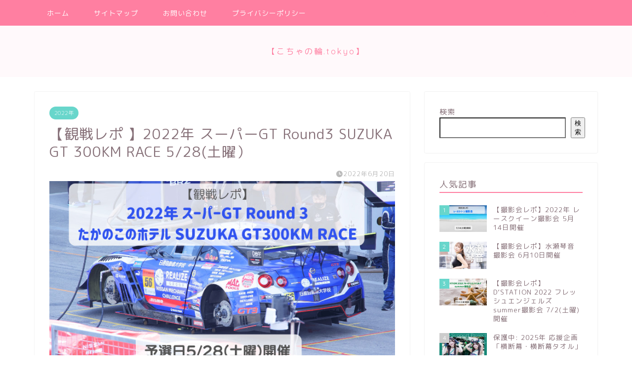

--- FILE ---
content_type: text/html; charset=UTF-8
request_url: https://xn--28j2a1b1eq171d.tokyo/2022/06/20/supergt2022_suzuka_0528_kotone/
body_size: 24503
content:
<!DOCTYPE html>
<html lang="ja">
<head prefix="og: http://ogp.me/ns# fb: http://ogp.me/ns/fb# article: http://ogp.me/ns/article#">
<meta charset="utf-8">
<meta http-equiv="X-UA-Compatible" content="IE=edge">
<meta name="viewport" content="width=device-width, initial-scale=1">
<!-- ここからOGP -->
<meta property="og:type" content="blog">
<meta property="og:title" content="【観戦レポ 】2022年 スーパーGT Round3 SUZUKA GT 300KM RACE 5/28(土曜）｜【こちゃの輪.tokyo】"> 
<meta property="og:url" content="https://xn--28j2a1b1eq171d.tokyo/2022/06/20/supergt2022_suzuka_0528_kotone/"> 
<meta property="og:description" content="5月28.29日に三重県鈴鹿サーキットで開催された、スーパーGTシリーズRd.3 たかのこホテル SUZUKA GT30"> 
<meta property="og:image" content="https://xn--28j2a1b1eq171d.tokyo/wp-content/uploads/2022/05/220528_00.jpg">
<meta property="og:site_name" content="【こちゃの輪.tokyo】">
<meta property="fb:admins" content="">
<meta name="twitter:card" content="summary">
<!-- ここまでOGP --> 

<meta name="description" itemprop="description" content="5月28.29日に三重県鈴鹿サーキットで開催された、スーパーGTシリーズRd.3 たかのこホテル SUZUKA GT30" >
<link rel="canonical" href="https://xn--28j2a1b1eq171d.tokyo/2022/06/20/supergt2022_suzuka_0528_kotone/">
<title>【観戦レポ 】2022年 スーパーGT Round3 SUZUKA GT 300KM RACE 5/28(土曜）｜【こちゃの輪.tokyo】</title>
<meta name='robots' content='max-image-preview:large' />
<link rel='dns-prefetch' href='//webfonts.xserver.jp' />
<link rel='dns-prefetch' href='//www.google.com' />
<link rel='dns-prefetch' href='//cdnjs.cloudflare.com' />
<link rel='dns-prefetch' href='//use.fontawesome.com' />
<link rel='dns-prefetch' href='//stats.wp.com' />
<link rel="alternate" type="application/rss+xml" title="【こちゃの輪.tokyo】 &raquo; フィード" href="https://xn--28j2a1b1eq171d.tokyo/feed/" />
<link rel="alternate" type="application/rss+xml" title="【こちゃの輪.tokyo】 &raquo; コメントフィード" href="https://xn--28j2a1b1eq171d.tokyo/comments/feed/" />
<link rel="alternate" type="application/rss+xml" title="【こちゃの輪.tokyo】 &raquo; 【観戦レポ 】2022年 スーパーGT Round3 SUZUKA GT 300KM RACE 5/28(土曜） のコメントのフィード" href="https://xn--28j2a1b1eq171d.tokyo/2022/06/20/supergt2022_suzuka_0528_kotone/feed/" />
<link rel="alternate" title="oEmbed (JSON)" type="application/json+oembed" href="https://xn--28j2a1b1eq171d.tokyo/wp-json/oembed/1.0/embed?url=https%3A%2F%2Fxn--28j2a1b1eq171d.tokyo%2F2022%2F06%2F20%2Fsupergt2022_suzuka_0528_kotone%2F" />
<link rel="alternate" title="oEmbed (XML)" type="text/xml+oembed" href="https://xn--28j2a1b1eq171d.tokyo/wp-json/oembed/1.0/embed?url=https%3A%2F%2Fxn--28j2a1b1eq171d.tokyo%2F2022%2F06%2F20%2Fsupergt2022_suzuka_0528_kotone%2F&#038;format=xml" />
<style id='wp-img-auto-sizes-contain-inline-css' type='text/css'>
img:is([sizes=auto i],[sizes^="auto," i]){contain-intrinsic-size:3000px 1500px}
/*# sourceURL=wp-img-auto-sizes-contain-inline-css */
</style>
<style id='wp-emoji-styles-inline-css' type='text/css'>

	img.wp-smiley, img.emoji {
		display: inline !important;
		border: none !important;
		box-shadow: none !important;
		height: 1em !important;
		width: 1em !important;
		margin: 0 0.07em !important;
		vertical-align: -0.1em !important;
		background: none !important;
		padding: 0 !important;
	}
/*# sourceURL=wp-emoji-styles-inline-css */
</style>
<style id='wp-block-library-inline-css' type='text/css'>
:root{--wp-block-synced-color:#7a00df;--wp-block-synced-color--rgb:122,0,223;--wp-bound-block-color:var(--wp-block-synced-color);--wp-editor-canvas-background:#ddd;--wp-admin-theme-color:#007cba;--wp-admin-theme-color--rgb:0,124,186;--wp-admin-theme-color-darker-10:#006ba1;--wp-admin-theme-color-darker-10--rgb:0,107,160.5;--wp-admin-theme-color-darker-20:#005a87;--wp-admin-theme-color-darker-20--rgb:0,90,135;--wp-admin-border-width-focus:2px}@media (min-resolution:192dpi){:root{--wp-admin-border-width-focus:1.5px}}.wp-element-button{cursor:pointer}:root .has-very-light-gray-background-color{background-color:#eee}:root .has-very-dark-gray-background-color{background-color:#313131}:root .has-very-light-gray-color{color:#eee}:root .has-very-dark-gray-color{color:#313131}:root .has-vivid-green-cyan-to-vivid-cyan-blue-gradient-background{background:linear-gradient(135deg,#00d084,#0693e3)}:root .has-purple-crush-gradient-background{background:linear-gradient(135deg,#34e2e4,#4721fb 50%,#ab1dfe)}:root .has-hazy-dawn-gradient-background{background:linear-gradient(135deg,#faaca8,#dad0ec)}:root .has-subdued-olive-gradient-background{background:linear-gradient(135deg,#fafae1,#67a671)}:root .has-atomic-cream-gradient-background{background:linear-gradient(135deg,#fdd79a,#004a59)}:root .has-nightshade-gradient-background{background:linear-gradient(135deg,#330968,#31cdcf)}:root .has-midnight-gradient-background{background:linear-gradient(135deg,#020381,#2874fc)}:root{--wp--preset--font-size--normal:16px;--wp--preset--font-size--huge:42px}.has-regular-font-size{font-size:1em}.has-larger-font-size{font-size:2.625em}.has-normal-font-size{font-size:var(--wp--preset--font-size--normal)}.has-huge-font-size{font-size:var(--wp--preset--font-size--huge)}.has-text-align-center{text-align:center}.has-text-align-left{text-align:left}.has-text-align-right{text-align:right}.has-fit-text{white-space:nowrap!important}#end-resizable-editor-section{display:none}.aligncenter{clear:both}.items-justified-left{justify-content:flex-start}.items-justified-center{justify-content:center}.items-justified-right{justify-content:flex-end}.items-justified-space-between{justify-content:space-between}.screen-reader-text{border:0;clip-path:inset(50%);height:1px;margin:-1px;overflow:hidden;padding:0;position:absolute;width:1px;word-wrap:normal!important}.screen-reader-text:focus{background-color:#ddd;clip-path:none;color:#444;display:block;font-size:1em;height:auto;left:5px;line-height:normal;padding:15px 23px 14px;text-decoration:none;top:5px;width:auto;z-index:100000}html :where(.has-border-color){border-style:solid}html :where([style*=border-top-color]){border-top-style:solid}html :where([style*=border-right-color]){border-right-style:solid}html :where([style*=border-bottom-color]){border-bottom-style:solid}html :where([style*=border-left-color]){border-left-style:solid}html :where([style*=border-width]){border-style:solid}html :where([style*=border-top-width]){border-top-style:solid}html :where([style*=border-right-width]){border-right-style:solid}html :where([style*=border-bottom-width]){border-bottom-style:solid}html :where([style*=border-left-width]){border-left-style:solid}html :where(img[class*=wp-image-]){height:auto;max-width:100%}:where(figure){margin:0 0 1em}html :where(.is-position-sticky){--wp-admin--admin-bar--position-offset:var(--wp-admin--admin-bar--height,0px)}@media screen and (max-width:600px){html :where(.is-position-sticky){--wp-admin--admin-bar--position-offset:0px}}

/*# sourceURL=wp-block-library-inline-css */
</style><style id='wp-block-search-inline-css' type='text/css'>
.wp-block-search__button{margin-left:10px;word-break:normal}.wp-block-search__button.has-icon{line-height:0}.wp-block-search__button svg{height:1.25em;min-height:24px;min-width:24px;width:1.25em;fill:currentColor;vertical-align:text-bottom}:where(.wp-block-search__button){border:1px solid #ccc;padding:6px 10px}.wp-block-search__inside-wrapper{display:flex;flex:auto;flex-wrap:nowrap;max-width:100%}.wp-block-search__label{width:100%}.wp-block-search.wp-block-search__button-only .wp-block-search__button{box-sizing:border-box;display:flex;flex-shrink:0;justify-content:center;margin-left:0;max-width:100%}.wp-block-search.wp-block-search__button-only .wp-block-search__inside-wrapper{min-width:0!important;transition-property:width}.wp-block-search.wp-block-search__button-only .wp-block-search__input{flex-basis:100%;transition-duration:.3s}.wp-block-search.wp-block-search__button-only.wp-block-search__searchfield-hidden,.wp-block-search.wp-block-search__button-only.wp-block-search__searchfield-hidden .wp-block-search__inside-wrapper{overflow:hidden}.wp-block-search.wp-block-search__button-only.wp-block-search__searchfield-hidden .wp-block-search__input{border-left-width:0!important;border-right-width:0!important;flex-basis:0;flex-grow:0;margin:0;min-width:0!important;padding-left:0!important;padding-right:0!important;width:0!important}:where(.wp-block-search__input){appearance:none;border:1px solid #949494;flex-grow:1;font-family:inherit;font-size:inherit;font-style:inherit;font-weight:inherit;letter-spacing:inherit;line-height:inherit;margin-left:0;margin-right:0;min-width:3rem;padding:8px;text-decoration:unset!important;text-transform:inherit}:where(.wp-block-search__button-inside .wp-block-search__inside-wrapper){background-color:#fff;border:1px solid #949494;box-sizing:border-box;padding:4px}:where(.wp-block-search__button-inside .wp-block-search__inside-wrapper) .wp-block-search__input{border:none;border-radius:0;padding:0 4px}:where(.wp-block-search__button-inside .wp-block-search__inside-wrapper) .wp-block-search__input:focus{outline:none}:where(.wp-block-search__button-inside .wp-block-search__inside-wrapper) :where(.wp-block-search__button){padding:4px 8px}.wp-block-search.aligncenter .wp-block-search__inside-wrapper{margin:auto}.wp-block[data-align=right] .wp-block-search.wp-block-search__button-only .wp-block-search__inside-wrapper{float:right}
/*# sourceURL=https://xn--28j2a1b1eq171d.tokyo/wp-includes/blocks/search/style.min.css */
</style>
<style id='wp-block-embed-inline-css' type='text/css'>
.wp-block-embed.alignleft,.wp-block-embed.alignright,.wp-block[data-align=left]>[data-type="core/embed"],.wp-block[data-align=right]>[data-type="core/embed"]{max-width:360px;width:100%}.wp-block-embed.alignleft .wp-block-embed__wrapper,.wp-block-embed.alignright .wp-block-embed__wrapper,.wp-block[data-align=left]>[data-type="core/embed"] .wp-block-embed__wrapper,.wp-block[data-align=right]>[data-type="core/embed"] .wp-block-embed__wrapper{min-width:280px}.wp-block-cover .wp-block-embed{min-height:240px;min-width:320px}.wp-block-embed{overflow-wrap:break-word}.wp-block-embed :where(figcaption){margin-bottom:1em;margin-top:.5em}.wp-block-embed iframe{max-width:100%}.wp-block-embed__wrapper{position:relative}.wp-embed-responsive .wp-has-aspect-ratio .wp-block-embed__wrapper:before{content:"";display:block;padding-top:50%}.wp-embed-responsive .wp-has-aspect-ratio iframe{bottom:0;height:100%;left:0;position:absolute;right:0;top:0;width:100%}.wp-embed-responsive .wp-embed-aspect-21-9 .wp-block-embed__wrapper:before{padding-top:42.85%}.wp-embed-responsive .wp-embed-aspect-18-9 .wp-block-embed__wrapper:before{padding-top:50%}.wp-embed-responsive .wp-embed-aspect-16-9 .wp-block-embed__wrapper:before{padding-top:56.25%}.wp-embed-responsive .wp-embed-aspect-4-3 .wp-block-embed__wrapper:before{padding-top:75%}.wp-embed-responsive .wp-embed-aspect-1-1 .wp-block-embed__wrapper:before{padding-top:100%}.wp-embed-responsive .wp-embed-aspect-9-16 .wp-block-embed__wrapper:before{padding-top:177.77%}.wp-embed-responsive .wp-embed-aspect-1-2 .wp-block-embed__wrapper:before{padding-top:200%}
/*# sourceURL=https://xn--28j2a1b1eq171d.tokyo/wp-includes/blocks/embed/style.min.css */
</style>
<style id='global-styles-inline-css' type='text/css'>
:root{--wp--preset--aspect-ratio--square: 1;--wp--preset--aspect-ratio--4-3: 4/3;--wp--preset--aspect-ratio--3-4: 3/4;--wp--preset--aspect-ratio--3-2: 3/2;--wp--preset--aspect-ratio--2-3: 2/3;--wp--preset--aspect-ratio--16-9: 16/9;--wp--preset--aspect-ratio--9-16: 9/16;--wp--preset--color--black: #000000;--wp--preset--color--cyan-bluish-gray: #abb8c3;--wp--preset--color--white: #ffffff;--wp--preset--color--pale-pink: #f78da7;--wp--preset--color--vivid-red: #cf2e2e;--wp--preset--color--luminous-vivid-orange: #ff6900;--wp--preset--color--luminous-vivid-amber: #fcb900;--wp--preset--color--light-green-cyan: #7bdcb5;--wp--preset--color--vivid-green-cyan: #00d084;--wp--preset--color--pale-cyan-blue: #8ed1fc;--wp--preset--color--vivid-cyan-blue: #0693e3;--wp--preset--color--vivid-purple: #9b51e0;--wp--preset--gradient--vivid-cyan-blue-to-vivid-purple: linear-gradient(135deg,rgb(6,147,227) 0%,rgb(155,81,224) 100%);--wp--preset--gradient--light-green-cyan-to-vivid-green-cyan: linear-gradient(135deg,rgb(122,220,180) 0%,rgb(0,208,130) 100%);--wp--preset--gradient--luminous-vivid-amber-to-luminous-vivid-orange: linear-gradient(135deg,rgb(252,185,0) 0%,rgb(255,105,0) 100%);--wp--preset--gradient--luminous-vivid-orange-to-vivid-red: linear-gradient(135deg,rgb(255,105,0) 0%,rgb(207,46,46) 100%);--wp--preset--gradient--very-light-gray-to-cyan-bluish-gray: linear-gradient(135deg,rgb(238,238,238) 0%,rgb(169,184,195) 100%);--wp--preset--gradient--cool-to-warm-spectrum: linear-gradient(135deg,rgb(74,234,220) 0%,rgb(151,120,209) 20%,rgb(207,42,186) 40%,rgb(238,44,130) 60%,rgb(251,105,98) 80%,rgb(254,248,76) 100%);--wp--preset--gradient--blush-light-purple: linear-gradient(135deg,rgb(255,206,236) 0%,rgb(152,150,240) 100%);--wp--preset--gradient--blush-bordeaux: linear-gradient(135deg,rgb(254,205,165) 0%,rgb(254,45,45) 50%,rgb(107,0,62) 100%);--wp--preset--gradient--luminous-dusk: linear-gradient(135deg,rgb(255,203,112) 0%,rgb(199,81,192) 50%,rgb(65,88,208) 100%);--wp--preset--gradient--pale-ocean: linear-gradient(135deg,rgb(255,245,203) 0%,rgb(182,227,212) 50%,rgb(51,167,181) 100%);--wp--preset--gradient--electric-grass: linear-gradient(135deg,rgb(202,248,128) 0%,rgb(113,206,126) 100%);--wp--preset--gradient--midnight: linear-gradient(135deg,rgb(2,3,129) 0%,rgb(40,116,252) 100%);--wp--preset--font-size--small: 13px;--wp--preset--font-size--medium: 20px;--wp--preset--font-size--large: 36px;--wp--preset--font-size--x-large: 42px;--wp--preset--spacing--20: 0.44rem;--wp--preset--spacing--30: 0.67rem;--wp--preset--spacing--40: 1rem;--wp--preset--spacing--50: 1.5rem;--wp--preset--spacing--60: 2.25rem;--wp--preset--spacing--70: 3.38rem;--wp--preset--spacing--80: 5.06rem;--wp--preset--shadow--natural: 6px 6px 9px rgba(0, 0, 0, 0.2);--wp--preset--shadow--deep: 12px 12px 50px rgba(0, 0, 0, 0.4);--wp--preset--shadow--sharp: 6px 6px 0px rgba(0, 0, 0, 0.2);--wp--preset--shadow--outlined: 6px 6px 0px -3px rgb(255, 255, 255), 6px 6px rgb(0, 0, 0);--wp--preset--shadow--crisp: 6px 6px 0px rgb(0, 0, 0);}:where(.is-layout-flex){gap: 0.5em;}:where(.is-layout-grid){gap: 0.5em;}body .is-layout-flex{display: flex;}.is-layout-flex{flex-wrap: wrap;align-items: center;}.is-layout-flex > :is(*, div){margin: 0;}body .is-layout-grid{display: grid;}.is-layout-grid > :is(*, div){margin: 0;}:where(.wp-block-columns.is-layout-flex){gap: 2em;}:where(.wp-block-columns.is-layout-grid){gap: 2em;}:where(.wp-block-post-template.is-layout-flex){gap: 1.25em;}:where(.wp-block-post-template.is-layout-grid){gap: 1.25em;}.has-black-color{color: var(--wp--preset--color--black) !important;}.has-cyan-bluish-gray-color{color: var(--wp--preset--color--cyan-bluish-gray) !important;}.has-white-color{color: var(--wp--preset--color--white) !important;}.has-pale-pink-color{color: var(--wp--preset--color--pale-pink) !important;}.has-vivid-red-color{color: var(--wp--preset--color--vivid-red) !important;}.has-luminous-vivid-orange-color{color: var(--wp--preset--color--luminous-vivid-orange) !important;}.has-luminous-vivid-amber-color{color: var(--wp--preset--color--luminous-vivid-amber) !important;}.has-light-green-cyan-color{color: var(--wp--preset--color--light-green-cyan) !important;}.has-vivid-green-cyan-color{color: var(--wp--preset--color--vivid-green-cyan) !important;}.has-pale-cyan-blue-color{color: var(--wp--preset--color--pale-cyan-blue) !important;}.has-vivid-cyan-blue-color{color: var(--wp--preset--color--vivid-cyan-blue) !important;}.has-vivid-purple-color{color: var(--wp--preset--color--vivid-purple) !important;}.has-black-background-color{background-color: var(--wp--preset--color--black) !important;}.has-cyan-bluish-gray-background-color{background-color: var(--wp--preset--color--cyan-bluish-gray) !important;}.has-white-background-color{background-color: var(--wp--preset--color--white) !important;}.has-pale-pink-background-color{background-color: var(--wp--preset--color--pale-pink) !important;}.has-vivid-red-background-color{background-color: var(--wp--preset--color--vivid-red) !important;}.has-luminous-vivid-orange-background-color{background-color: var(--wp--preset--color--luminous-vivid-orange) !important;}.has-luminous-vivid-amber-background-color{background-color: var(--wp--preset--color--luminous-vivid-amber) !important;}.has-light-green-cyan-background-color{background-color: var(--wp--preset--color--light-green-cyan) !important;}.has-vivid-green-cyan-background-color{background-color: var(--wp--preset--color--vivid-green-cyan) !important;}.has-pale-cyan-blue-background-color{background-color: var(--wp--preset--color--pale-cyan-blue) !important;}.has-vivid-cyan-blue-background-color{background-color: var(--wp--preset--color--vivid-cyan-blue) !important;}.has-vivid-purple-background-color{background-color: var(--wp--preset--color--vivid-purple) !important;}.has-black-border-color{border-color: var(--wp--preset--color--black) !important;}.has-cyan-bluish-gray-border-color{border-color: var(--wp--preset--color--cyan-bluish-gray) !important;}.has-white-border-color{border-color: var(--wp--preset--color--white) !important;}.has-pale-pink-border-color{border-color: var(--wp--preset--color--pale-pink) !important;}.has-vivid-red-border-color{border-color: var(--wp--preset--color--vivid-red) !important;}.has-luminous-vivid-orange-border-color{border-color: var(--wp--preset--color--luminous-vivid-orange) !important;}.has-luminous-vivid-amber-border-color{border-color: var(--wp--preset--color--luminous-vivid-amber) !important;}.has-light-green-cyan-border-color{border-color: var(--wp--preset--color--light-green-cyan) !important;}.has-vivid-green-cyan-border-color{border-color: var(--wp--preset--color--vivid-green-cyan) !important;}.has-pale-cyan-blue-border-color{border-color: var(--wp--preset--color--pale-cyan-blue) !important;}.has-vivid-cyan-blue-border-color{border-color: var(--wp--preset--color--vivid-cyan-blue) !important;}.has-vivid-purple-border-color{border-color: var(--wp--preset--color--vivid-purple) !important;}.has-vivid-cyan-blue-to-vivid-purple-gradient-background{background: var(--wp--preset--gradient--vivid-cyan-blue-to-vivid-purple) !important;}.has-light-green-cyan-to-vivid-green-cyan-gradient-background{background: var(--wp--preset--gradient--light-green-cyan-to-vivid-green-cyan) !important;}.has-luminous-vivid-amber-to-luminous-vivid-orange-gradient-background{background: var(--wp--preset--gradient--luminous-vivid-amber-to-luminous-vivid-orange) !important;}.has-luminous-vivid-orange-to-vivid-red-gradient-background{background: var(--wp--preset--gradient--luminous-vivid-orange-to-vivid-red) !important;}.has-very-light-gray-to-cyan-bluish-gray-gradient-background{background: var(--wp--preset--gradient--very-light-gray-to-cyan-bluish-gray) !important;}.has-cool-to-warm-spectrum-gradient-background{background: var(--wp--preset--gradient--cool-to-warm-spectrum) !important;}.has-blush-light-purple-gradient-background{background: var(--wp--preset--gradient--blush-light-purple) !important;}.has-blush-bordeaux-gradient-background{background: var(--wp--preset--gradient--blush-bordeaux) !important;}.has-luminous-dusk-gradient-background{background: var(--wp--preset--gradient--luminous-dusk) !important;}.has-pale-ocean-gradient-background{background: var(--wp--preset--gradient--pale-ocean) !important;}.has-electric-grass-gradient-background{background: var(--wp--preset--gradient--electric-grass) !important;}.has-midnight-gradient-background{background: var(--wp--preset--gradient--midnight) !important;}.has-small-font-size{font-size: var(--wp--preset--font-size--small) !important;}.has-medium-font-size{font-size: var(--wp--preset--font-size--medium) !important;}.has-large-font-size{font-size: var(--wp--preset--font-size--large) !important;}.has-x-large-font-size{font-size: var(--wp--preset--font-size--x-large) !important;}
/*# sourceURL=global-styles-inline-css */
</style>

<style id='classic-theme-styles-inline-css' type='text/css'>
/*! This file is auto-generated */
.wp-block-button__link{color:#fff;background-color:#32373c;border-radius:9999px;box-shadow:none;text-decoration:none;padding:calc(.667em + 2px) calc(1.333em + 2px);font-size:1.125em}.wp-block-file__button{background:#32373c;color:#fff;text-decoration:none}
/*# sourceURL=/wp-includes/css/classic-themes.min.css */
</style>
<link rel='stylesheet' id='contact-form-7-css' href='https://xn--28j2a1b1eq171d.tokyo/wp-content/plugins/contact-form-7/includes/css/styles.css?ver=6.1.4' type='text/css' media='all' />
<link rel='stylesheet' id='yyi_rinker_stylesheet-css' href='https://xn--28j2a1b1eq171d.tokyo/wp-content/plugins/yyi-rinker/css/style.css?v=1.11.1&#038;ver=6.9' type='text/css' media='all' />
<link rel='stylesheet' id='theme-style-css' href='https://xn--28j2a1b1eq171d.tokyo/wp-content/themes/jin/style.css?ver=6.9' type='text/css' media='all' />
<link rel='stylesheet' id='fontawesome-style-css' href='https://use.fontawesome.com/releases/v5.6.3/css/all.css?ver=6.9' type='text/css' media='all' />
<link rel='stylesheet' id='swiper-style-css' href='https://cdnjs.cloudflare.com/ajax/libs/Swiper/4.0.7/css/swiper.min.css?ver=6.9' type='text/css' media='all' />
<script type="text/javascript" src="https://xn--28j2a1b1eq171d.tokyo/wp-includes/js/jquery/jquery.min.js?ver=3.7.1" id="jquery-core-js"></script>
<script type="text/javascript" src="https://xn--28j2a1b1eq171d.tokyo/wp-includes/js/jquery/jquery-migrate.min.js?ver=3.4.1" id="jquery-migrate-js"></script>
<script type="text/javascript" src="//webfonts.xserver.jp/js/xserverv3.js?fadein=0&amp;ver=2.0.9" id="typesquare_std-js"></script>
<script type="text/javascript" src="https://xn--28j2a1b1eq171d.tokyo/wp-content/plugins/yyi-rinker/js/event-tracking.js?v=1.11.1" id="yyi_rinker_event_tracking_script-js"></script>
<link rel="https://api.w.org/" href="https://xn--28j2a1b1eq171d.tokyo/wp-json/" /><link rel="alternate" title="JSON" type="application/json" href="https://xn--28j2a1b1eq171d.tokyo/wp-json/wp/v2/posts/1845" /><link rel='shortlink' href='https://xn--28j2a1b1eq171d.tokyo/?p=1845' />
	<style>img#wpstats{display:none}</style>
		<script type="text/javascript" language="javascript">
    var vc_pid = "886058349";
</script><script type="text/javascript" src="//aml.valuecommerce.com/vcdal.js" async></script><style>
.yyi-rinker-images {
    display: flex;
    justify-content: center;
    align-items: center;
    position: relative;

}
div.yyi-rinker-image img.yyi-rinker-main-img.hidden {
    display: none;
}

.yyi-rinker-images-arrow {
    cursor: pointer;
    position: absolute;
    top: 50%;
    display: block;
    margin-top: -11px;
    opacity: 0.6;
    width: 22px;
}

.yyi-rinker-images-arrow-left{
    left: -10px;
}
.yyi-rinker-images-arrow-right{
    right: -10px;
}

.yyi-rinker-images-arrow-left.hidden {
    display: none;
}

.yyi-rinker-images-arrow-right.hidden {
    display: none;
}
div.yyi-rinker-contents.yyi-rinker-design-tate  div.yyi-rinker-box{
    flex-direction: column;
}

div.yyi-rinker-contents.yyi-rinker-design-slim div.yyi-rinker-box .yyi-rinker-links {
    flex-direction: column;
}

div.yyi-rinker-contents.yyi-rinker-design-slim div.yyi-rinker-info {
    width: 100%;
}

div.yyi-rinker-contents.yyi-rinker-design-slim .yyi-rinker-title {
    text-align: center;
}

div.yyi-rinker-contents.yyi-rinker-design-slim .yyi-rinker-links {
    text-align: center;
}
div.yyi-rinker-contents.yyi-rinker-design-slim .yyi-rinker-image {
    margin: auto;
}

div.yyi-rinker-contents.yyi-rinker-design-slim div.yyi-rinker-info ul.yyi-rinker-links li {
	align-self: stretch;
}
div.yyi-rinker-contents.yyi-rinker-design-slim div.yyi-rinker-box div.yyi-rinker-info {
	padding: 0;
}
div.yyi-rinker-contents.yyi-rinker-design-slim div.yyi-rinker-box {
	flex-direction: column;
	padding: 14px 5px 0;
}

.yyi-rinker-design-slim div.yyi-rinker-box div.yyi-rinker-info {
	text-align: center;
}

.yyi-rinker-design-slim div.price-box span.price {
	display: block;
}

div.yyi-rinker-contents.yyi-rinker-design-slim div.yyi-rinker-info div.yyi-rinker-title a{
	font-size:16px;
}

div.yyi-rinker-contents.yyi-rinker-design-slim ul.yyi-rinker-links li.amazonkindlelink:before,  div.yyi-rinker-contents.yyi-rinker-design-slim ul.yyi-rinker-links li.amazonlink:before,  div.yyi-rinker-contents.yyi-rinker-design-slim ul.yyi-rinker-links li.rakutenlink:before, div.yyi-rinker-contents.yyi-rinker-design-slim ul.yyi-rinker-links li.yahoolink:before, div.yyi-rinker-contents.yyi-rinker-design-slim ul.yyi-rinker-links li.mercarilink:before {
	font-size:12px;
}

div.yyi-rinker-contents.yyi-rinker-design-slim ul.yyi-rinker-links li a {
	font-size: 13px;
}
.entry-content ul.yyi-rinker-links li {
	padding: 0;
}

div.yyi-rinker-contents .yyi-rinker-attention.attention_desing_right_ribbon {
    width: 89px;
    height: 91px;
    position: absolute;
    top: -1px;
    right: -1px;
    left: auto;
    overflow: hidden;
}

div.yyi-rinker-contents .yyi-rinker-attention.attention_desing_right_ribbon span {
    display: inline-block;
    width: 146px;
    position: absolute;
    padding: 4px 0;
    left: -13px;
    top: 12px;
    text-align: center;
    font-size: 12px;
    line-height: 24px;
    -webkit-transform: rotate(45deg);
    transform: rotate(45deg);
    box-shadow: 0 1px 3px rgba(0, 0, 0, 0.2);
}

div.yyi-rinker-contents .yyi-rinker-attention.attention_desing_right_ribbon {
    background: none;
}
.yyi-rinker-attention.attention_desing_right_ribbon .yyi-rinker-attention-after,
.yyi-rinker-attention.attention_desing_right_ribbon .yyi-rinker-attention-before{
display:none;
}
div.yyi-rinker-use-right_ribbon div.yyi-rinker-title {
    margin-right: 2rem;
}

				</style>	<style type="text/css">
		#wrapper {
			background-color: #ffffff;
			background-image: url();
					}

		.related-entry-headline-text span:before,
		#comment-title span:before,
		#reply-title span:before {
			background-color: #ff7fa1;
			border-color: #ff7fa1 !important;
		}

		#breadcrumb:after,
		#page-top a {
			background-color: #f77ba0;
		}

		footer {
			background-color: #f77ba0;
		}

		.footer-inner a,
		#copyright,
		#copyright-center {
			border-color: #fff !important;
			color: #fff !important;
		}

		#footer-widget-area {
			border-color: #fff !important;
		}

		.page-top-footer a {
			color: #f77ba0 !important;
		}

		#breadcrumb ul li,
		#breadcrumb ul li a {
			color: #f77ba0 !important;
		}

		body,
		a,
		a:link,
		a:visited,
		.my-profile,
		.widgettitle,
		.tabBtn-mag label {
			color: #877179;
		}

		a:hover {
			color: #53bcb5;
		}

		.widget_nav_menu ul>li>a:before,
		.widget_categories ul>li>a:before,
		.widget_pages ul>li>a:before,
		.widget_recent_entries ul>li>a:before,
		.widget_archive ul>li>a:before,
		.widget_archive form:after,
		.widget_categories form:after,
		.widget_nav_menu ul>li>ul.sub-menu>li>a:before,
		.widget_categories ul>li>.children>li>a:before,
		.widget_pages ul>li>.children>li>a:before,
		.widget_nav_menu ul>li>ul.sub-menu>li>ul.sub-menu li>a:before,
		.widget_categories ul>li>.children>li>.children li>a:before,
		.widget_pages ul>li>.children>li>.children li>a:before {
			color: #ff7fa1;
		}

		.widget_nav_menu ul .sub-menu .sub-menu li a:before {
			background-color: #877179 !important;
		}
		.d--labeling-act-border{
			border-color: rgba(135,113,121,0.18);
		}
		.c--labeling-act.d--labeling-act-solid{
			background-color: rgba(135,113,121,0.06);
		}
		.a--labeling-act{
			color: rgba(135,113,121,0.6);
		}
		.a--labeling-small-act span{
			background-color: rgba(135,113,121,0.21);
		}
		.c--labeling-act.d--labeling-act-strong{
			background-color: rgba(135,113,121,0.045);
		}
		.d--labeling-act-strong .a--labeling-act{
			color: rgba(135,113,121,0.75);
		}


		footer .footer-widget,
		footer .footer-widget a,
		footer .footer-widget ul li,
		.footer-widget.widget_nav_menu ul>li>a:before,
		.footer-widget.widget_categories ul>li>a:before,
		.footer-widget.widget_recent_entries ul>li>a:before,
		.footer-widget.widget_pages ul>li>a:before,
		.footer-widget.widget_archive ul>li>a:before,
		footer .widget_tag_cloud .tagcloud a:before {
			color: #fff !important;
			border-color: #fff !important;
		}

		footer .footer-widget .widgettitle {
			color: #fff !important;
			border-color: #68d6cb !important;
		}

		footer .widget_nav_menu ul .children .children li a:before,
		footer .widget_categories ul .children .children li a:before,
		footer .widget_nav_menu ul .sub-menu .sub-menu li a:before {
			background-color: #fff !important;
		}

		#drawernav a:hover,
		.post-list-title,
		#prev-next p,
		#toc_container .toc_list li a {
			color: #877179 !important;
		}

		#header-box {
			background-color: #fff9fb;
		}

		@media (min-width: 768px) {

			#header-box .header-box10-bg:before,
			#header-box .header-box11-bg:before {
				border-radius: 2px;
			}
		}

		@media (min-width: 768px) {
			.top-image-meta {
				margin-top: calc(0px - 30px);
			}
		}

		@media (min-width: 1200px) {
			.top-image-meta {
				margin-top: calc(0px);
			}
		}

		.pickup-contents:before {
			background-color: #fff9fb !important;
		}

		.main-image-text {
			color: #555;
		}

		.main-image-text-sub {
			color: #555;
		}

		@media (min-width: 481px) {
			#site-info {
				padding-top: 40px !important;
				padding-bottom: 40px !important;
			}
		}

		#site-info span a {
			color: #ff7fa1 !important;
		}

		#headmenu .headsns .line a svg {
			fill: #ff7fa1 !important;
		}

		#headmenu .headsns a,
		#headmenu {
			color: #ff7fa1 !important;
			border-color: #ff7fa1 !important;
		}

		.profile-follow .line-sns a svg {
			fill: #ff7fa1 !important;
		}

		.profile-follow .line-sns a:hover svg {
			fill: #68d6cb !important;
		}

		.profile-follow a {
			color: #ff7fa1 !important;
			border-color: #ff7fa1 !important;
		}

		.profile-follow a:hover,
		#headmenu .headsns a:hover {
			color: #68d6cb !important;
			border-color: #68d6cb !important;
		}

		.search-box:hover {
			color: #68d6cb !important;
			border-color: #68d6cb !important;
		}

		#header #headmenu .headsns .line a:hover svg {
			fill: #68d6cb !important;
		}

		.cps-icon-bar,
		#navtoggle:checked+.sp-menu-open .cps-icon-bar {
			background-color: #ff7fa1;
		}

		#nav-container {
			background-color: #ff7fa1;
		}

		.menu-box .menu-item svg {
			fill: #ffffff;
		}

		#drawernav ul.menu-box>li>a,
		#drawernav2 ul.menu-box>li>a,
		#drawernav3 ul.menu-box>li>a,
		#drawernav4 ul.menu-box>li>a,
		#drawernav5 ul.menu-box>li>a,
		#drawernav ul.menu-box>li.menu-item-has-children:after,
		#drawernav2 ul.menu-box>li.menu-item-has-children:after,
		#drawernav3 ul.menu-box>li.menu-item-has-children:after,
		#drawernav4 ul.menu-box>li.menu-item-has-children:after,
		#drawernav5 ul.menu-box>li.menu-item-has-children:after {
			color: #ffffff !important;
		}

		#drawernav ul.menu-box li a,
		#drawernav2 ul.menu-box li a,
		#drawernav3 ul.menu-box li a,
		#drawernav4 ul.menu-box li a,
		#drawernav5 ul.menu-box li a {
			font-size: 14px !important;
		}

		#drawernav3 ul.menu-box>li {
			color: #877179 !important;
		}

		#drawernav4 .menu-box>.menu-item>a:after,
		#drawernav3 .menu-box>.menu-item>a:after,
		#drawernav .menu-box>.menu-item>a:after {
			background-color: #ffffff !important;
		}

		#drawernav2 .menu-box>.menu-item:hover,
		#drawernav5 .menu-box>.menu-item:hover {
			border-top-color: #ff7fa1 !important;
		}

		.cps-info-bar a {
			background-color: #ffcd44 !important;
		}

		@media (min-width: 768px) {
			.post-list-mag .post-list-item:not(:nth-child(2n)) {
				margin-right: 2.6%;
			}
		}

		@media (min-width: 768px) {

			#tab-1:checked~.tabBtn-mag li [for="tab-1"]:after,
			#tab-2:checked~.tabBtn-mag li [for="tab-2"]:after,
			#tab-3:checked~.tabBtn-mag li [for="tab-3"]:after,
			#tab-4:checked~.tabBtn-mag li [for="tab-4"]:after {
				border-top-color: #ff7fa1 !important;
			}

			.tabBtn-mag label {
				border-bottom-color: #ff7fa1 !important;
			}
		}

		#tab-1:checked~.tabBtn-mag li [for="tab-1"],
		#tab-2:checked~.tabBtn-mag li [for="tab-2"],
		#tab-3:checked~.tabBtn-mag li [for="tab-3"],
		#tab-4:checked~.tabBtn-mag li [for="tab-4"],
		#prev-next a.next:after,
		#prev-next a.prev:after,
		.more-cat-button a:hover span:before {
			background-color: #ff7fa1 !important;
		}


		.swiper-slide .post-list-cat,
		.post-list-mag .post-list-cat,
		.post-list-mag3col .post-list-cat,
		.post-list-mag-sp1col .post-list-cat,
		.swiper-pagination-bullet-active,
		.pickup-cat,
		.post-list .post-list-cat,
		#breadcrumb .bcHome a:hover span:before,
		.popular-item:nth-child(1) .pop-num,
		.popular-item:nth-child(2) .pop-num,
		.popular-item:nth-child(3) .pop-num {
			background-color: #68d6cb !important;
		}

		.sidebar-btn a,
		.profile-sns-menu {
			background-color: #68d6cb !important;
		}

		.sp-sns-menu a,
		.pickup-contents-box a:hover .pickup-title {
			border-color: #ff7fa1 !important;
			color: #ff7fa1 !important;
		}

		.pro-line svg {
			fill: #ff7fa1 !important;
		}

		.cps-post-cat a,
		.meta-cat,
		.popular-cat {
			background-color: #68d6cb !important;
			border-color: #68d6cb !important;
		}

		.tagicon,
		.tag-box a,
		#toc_container .toc_list>li,
		#toc_container .toc_title {
			color: #ff7fa1 !important;
		}

		.widget_tag_cloud a::before {
			color: #877179 !important;
		}

		.tag-box a,
		#toc_container:before {
			border-color: #ff7fa1 !important;
		}

		.cps-post-cat a:hover {
			color: #53bcb5 !important;
		}

		.pagination li:not([class*="current"]) a:hover,
		.widget_tag_cloud a:hover {
			background-color: #ff7fa1 !important;
		}

		.pagination li:not([class*="current"]) a:hover {
			opacity: 0.5 !important;
		}

		.pagination li.current a {
			background-color: #ff7fa1 !important;
			border-color: #ff7fa1 !important;
		}

		.nextpage a:hover span {
			color: #ff7fa1 !important;
			border-color: #ff7fa1 !important;
		}

		.cta-content:before {
			background-color: #ffffff !important;
		}

		.cta-text,
		.info-title {
			color: #877179 !important;
		}

		#footer-widget-area.footer_style1 .widgettitle {
			border-color: #68d6cb !important;
		}

		.sidebar_style1 .widgettitle,
		.sidebar_style5 .widgettitle {
			border-color: #ff7fa1 !important;
		}

		.sidebar_style2 .widgettitle,
		.sidebar_style4 .widgettitle,
		.sidebar_style6 .widgettitle,
		#home-bottom-widget .widgettitle,
		#home-top-widget .widgettitle,
		#post-bottom-widget .widgettitle,
		#post-top-widget .widgettitle {
			background-color: #ff7fa1 !important;
		}

		#home-bottom-widget .widget_search .search-box input[type="submit"],
		#home-top-widget .widget_search .search-box input[type="submit"],
		#post-bottom-widget .widget_search .search-box input[type="submit"],
		#post-top-widget .widget_search .search-box input[type="submit"] {
			background-color: #68d6cb !important;
		}

		.tn-logo-size {
			font-size: 120% !important;
		}

		@media (min-width: 481px) {
			.tn-logo-size img {
				width: calc(120%*0.5) !important;
			}
		}

		@media (min-width: 768px) {
			.tn-logo-size img {
				width: calc(120%*2.2) !important;
			}
		}

		@media (min-width: 1200px) {
			.tn-logo-size img {
				width: 120% !important;
			}
		}

		.sp-logo-size {
			font-size: 100% !important;
		}

		.sp-logo-size img {
			width: 100% !important;
		}

		.cps-post-main ul>li:before,
		.cps-post-main ol>li:before {
			background-color: #68d6cb !important;
		}

		.profile-card .profile-title {
			background-color: #ff7fa1 !important;
		}

		.profile-card {
			border-color: #ff7fa1 !important;
		}

		.cps-post-main a {
			color: #53bcb5;
		}

		.cps-post-main .marker {
			background: -webkit-linear-gradient(transparent 80%, #c9efef 0%);
			background: linear-gradient(transparent 80%, #c9efef 0%);
		}

		.cps-post-main .marker2 {
			background: -webkit-linear-gradient(transparent 60%, #a9eaf2 0%);
			background: linear-gradient(transparent 60%, #a9eaf2 0%);
		}

		.cps-post-main .jic-sc {
			color: #e9546b;
		}


		.simple-box1 {
			border-color: #68d6cb !important;
		}

		.simple-box2 {
			border-color: #f2bf7d !important;
		}

		.simple-box3 {
			border-color: #68d6cb !important;
		}

		.simple-box4 {
			border-color: #7badd8 !important;
		}

		.simple-box4:before {
			background-color: #7badd8;
		}

		.simple-box5 {
			border-color: #e896c7 !important;
		}

		.simple-box5:before {
			background-color: #e896c7;
		}

		.simple-box6 {
			background-color: #fffdef !important;
		}

		.simple-box7 {
			border-color: #def1f9 !important;
		}

		.simple-box7:before {
			background-color: #def1f9 !important;
		}

		.simple-box8 {
			border-color: #96ddc1 !important;
		}

		.simple-box8:before {
			background-color: #96ddc1 !important;
		}

		.simple-box9:before {
			background-color: #e1c0e8 !important;
		}

		.simple-box9:after {
			border-color: #e1c0e8 #e1c0e8 #fff #fff !important;
		}

		.kaisetsu-box1:before,
		.kaisetsu-box1-title {
			background-color: #ffb49e !important;
		}

		.kaisetsu-box2 {
			border-color: #68d6cb !important;
		}

		.kaisetsu-box2-title {
			background-color: #68d6cb !important;
		}

		.kaisetsu-box4 {
			border-color: #ea91a9 !important;
		}

		.kaisetsu-box4-title {
			background-color: #ea91a9 !important;
		}

		.kaisetsu-box5:before {
			background-color: #57b3ba !important;
		}

		.kaisetsu-box5-title {
			background-color: #57b3ba !important;
		}

		.concept-box1 {
			border-color: #85db8f !important;
		}

		.concept-box1:after {
			background-color: #85db8f !important;
		}

		.concept-box1:before {
			content: "ポイント" !important;
			color: #85db8f !important;
		}

		.concept-box2 {
			border-color: #f7cf6a !important;
		}

		.concept-box2:after {
			background-color: #f7cf6a !important;
		}

		.concept-box2:before {
			content: "注意点" !important;
			color: #f7cf6a !important;
		}

		.concept-box3 {
			border-color: #86cee8 !important;
		}

		.concept-box3:after {
			background-color: #86cee8 !important;
		}

		.concept-box3:before {
			content: "良い例" !important;
			color: #86cee8 !important;
		}

		.concept-box4 {
			border-color: #ed8989 !important;
		}

		.concept-box4:after {
			background-color: #ed8989 !important;
		}

		.concept-box4:before {
			content: "悪い例" !important;
			color: #ed8989 !important;
		}

		.concept-box5 {
			border-color: #9e9e9e !important;
		}

		.concept-box5:after {
			background-color: #9e9e9e !important;
		}

		.concept-box5:before {
			content: "参考" !important;
			color: #9e9e9e !important;
		}

		.concept-box6 {
			border-color: #8eaced !important;
		}

		.concept-box6:after {
			background-color: #8eaced !important;
		}

		.concept-box6:before {
			content: "メモ" !important;
			color: #8eaced !important;
		}

		.innerlink-box1,
		.blog-card {
			border-color: #68d6cb !important;
		}

		.innerlink-box1-title {
			background-color: #68d6cb !important;
			border-color: #68d6cb !important;
		}

		.innerlink-box1:before,
		.blog-card-hl-box {
			background-color: #68d6cb !important;
		}

		.jin-ac-box01-title::after {
			color: #ff7fa1;
		}

		.color-button01 a,
		.color-button01 a:hover,
		.color-button01:before {
			background-color: #ff7fa1 !important;
		}

		.top-image-btn-color a,
		.top-image-btn-color a:hover,
		.top-image-btn-color:before {
			background-color: #ffcd44 !important;
		}

		.color-button02 a,
		.color-button02 a:hover,
		.color-button02:before {
			background-color: #68d6cb !important;
		}

		.color-button01-big a,
		.color-button01-big a:hover,
		.color-button01-big:before {
			background-color: #68d6cb !important;
		}

		.color-button01-big a,
		.color-button01-big:before {
			border-radius: 5px !important;
		}

		.color-button01-big a {
			padding-top: 20px !important;
			padding-bottom: 20px !important;
		}

		.color-button02-big a,
		.color-button02-big a:hover,
		.color-button02-big:before {
			background-color: #ffca89 !important;
		}

		.color-button02-big a,
		.color-button02-big:before {
			border-radius: 40px !important;
		}

		.color-button02-big a {
			padding-top: 20px !important;
			padding-bottom: 20px !important;
		}

		.color-button01-big {
			width: 75% !important;
		}

		.color-button02-big {
			width: 75% !important;
		}

		.top-image-btn-color:before,
		.color-button01:before,
		.color-button02:before,
		.color-button01-big:before,
		.color-button02-big:before {
			bottom: -1px;
			left: -1px;
			width: 100%;
			height: 100%;
			border-radius: 6px;
			box-shadow: 0px 1px 5px 0px rgba(0, 0, 0, 0.25);
			-webkit-transition: all .4s;
			transition: all .4s;
		}

		.top-image-btn-color a:hover,
		.color-button01 a:hover,
		.color-button02 a:hover,
		.color-button01-big a:hover,
		.color-button02-big a:hover {
			-webkit-transform: translateY(2px);
			transform: translateY(2px);
			-webkit-filter: brightness(0.95);
			filter: brightness(0.95);
		}

		.top-image-btn-color:hover:before,
		.color-button01:hover:before,
		.color-button02:hover:before,
		.color-button01-big:hover:before,
		.color-button02-big:hover:before {
			-webkit-transform: translateY(2px);
			transform: translateY(2px);
			box-shadow: none !important;
		}

		.h2-style01 h2,
		.h2-style02 h2:before,
		.h2-style03 h2,
		.h2-style04 h2:before,
		.h2-style05 h2,
		.h2-style07 h2:before,
		.h2-style07 h2:after,
		.h3-style03 h3:before,
		.h3-style02 h3:before,
		.h3-style05 h3:before,
		.h3-style07 h3:before,
		.h2-style08 h2:after,
		.h2-style10 h2:before,
		.h2-style10 h2:after,
		.h3-style02 h3:after,
		.h4-style02 h4:before {
			background-color: #ff7fa1 !important;
		}

		.h3-style01 h3,
		.h3-style04 h3,
		.h3-style05 h3,
		.h3-style06 h3,
		.h4-style01 h4,
		.h2-style02 h2,
		.h2-style08 h2,
		.h2-style08 h2:before,
		.h2-style09 h2,
		.h4-style03 h4 {
			border-color: #ff7fa1 !important;
		}

		.h2-style05 h2:before {
			border-top-color: #ff7fa1 !important;
		}

		.h2-style06 h2:before,
		.sidebar_style3 .widgettitle:after {
			background-image: linear-gradient(-45deg,
					transparent 25%,
					#ff7fa1 25%,
					#ff7fa1 50%,
					transparent 50%,
					transparent 75%,
					#ff7fa1 75%,
					#ff7fa1);
		}

		.jin-h2-icons.h2-style02 h2 .jic:before,
		.jin-h2-icons.h2-style04 h2 .jic:before,
		.jin-h2-icons.h2-style06 h2 .jic:before,
		.jin-h2-icons.h2-style07 h2 .jic:before,
		.jin-h2-icons.h2-style08 h2 .jic:before,
		.jin-h2-icons.h2-style09 h2 .jic:before,
		.jin-h2-icons.h2-style10 h2 .jic:before,
		.jin-h3-icons.h3-style01 h3 .jic:before,
		.jin-h3-icons.h3-style02 h3 .jic:before,
		.jin-h3-icons.h3-style03 h3 .jic:before,
		.jin-h3-icons.h3-style04 h3 .jic:before,
		.jin-h3-icons.h3-style05 h3 .jic:before,
		.jin-h3-icons.h3-style06 h3 .jic:before,
		.jin-h3-icons.h3-style07 h3 .jic:before,
		.jin-h4-icons.h4-style01 h4 .jic:before,
		.jin-h4-icons.h4-style02 h4 .jic:before,
		.jin-h4-icons.h4-style03 h4 .jic:before,
		.jin-h4-icons.h4-style04 h4 .jic:before {
			color: #ff7fa1;
		}

		@media all and (-ms-high-contrast:none) {

			*::-ms-backdrop,
			.color-button01:before,
			.color-button02:before,
			.color-button01-big:before,
			.color-button02-big:before {
				background-color: #595857 !important;
			}
		}

		.jin-lp-h2 h2,
		.jin-lp-h2 h2 {
			background-color: transparent !important;
			border-color: transparent !important;
			color: #877179 !important;
		}

		.jincolumn-h3style2 {
			border-color: #ff7fa1 !important;
		}

		.jinlph2-style1 h2:first-letter {
			color: #ff7fa1 !important;
		}

		.jinlph2-style2 h2,
		.jinlph2-style3 h2 {
			border-color: #ff7fa1 !important;
		}

		.jin-photo-title .jin-fusen1-down,
		.jin-photo-title .jin-fusen1-even,
		.jin-photo-title .jin-fusen1-up {
			border-left-color: #ff7fa1;
		}

		.jin-photo-title .jin-fusen2,
		.jin-photo-title .jin-fusen3 {
			background-color: #ff7fa1;
		}

		.jin-photo-title .jin-fusen2:before,
		.jin-photo-title .jin-fusen3:before {
			border-top-color: #ff7fa1;
		}

		.has-huge-font-size {
			font-size: 42px !important;
		}

		.has-large-font-size {
			font-size: 36px !important;
		}

		.has-medium-font-size {
			font-size: 20px !important;
		}

		.has-normal-font-size {
			font-size: 16px !important;
		}

		.has-small-font-size {
			font-size: 13px !important;
		}
	</style>
	<style type="text/css">
		/*<!-- rtoc -->*/
		.rtoc-mokuji-content {
			background-color: #ffffff;
		}

		.rtoc-mokuji-content.frame1 {
			border: 1px solid #3f9cff;
		}

		.rtoc-mokuji-content #rtoc-mokuji-title {
			color: #555555;
		}

		.rtoc-mokuji-content .rtoc-mokuji li>a {
			color: #555555;
		}

		.rtoc-mokuji-content .mokuji_ul.level-1>.rtoc-item::before {
			background-color: #3f9cff !important;
		}

		.rtoc-mokuji-content .mokuji_ul.level-2>.rtoc-item::before {
			background-color: #3f9cff !important;
		}

		.rtoc-mokuji-content.frame2::before,
		.rtoc-mokuji-content.frame3,
		.rtoc-mokuji-content.frame4,
		.rtoc-mokuji-content.frame5 {
			border-color: #3f9cff !important;
		}

		.rtoc-mokuji-content.frame5::before,
		.rtoc-mokuji-content.frame5::after {
			background-color: #3f9cff;
		}

		.widget_block #rtoc-mokuji-widget-wrapper .rtoc-mokuji.level-1 .rtoc-item.rtoc-current:after,
		.widget #rtoc-mokuji-widget-wrapper .rtoc-mokuji.level-1 .rtoc-item.rtoc-current:after,
		#scrollad #rtoc-mokuji-widget-wrapper .rtoc-mokuji.level-1 .rtoc-item.rtoc-current:after,
		#sideBarTracking #rtoc-mokuji-widget-wrapper .rtoc-mokuji.level-1 .rtoc-item.rtoc-current:after {
			background-color: #3f9cff !important;
		}

		.cls-1,
		.cls-2 {
			stroke: #3f9cff;
		}

		.rtoc-mokuji-content .decimal_ol.level-2>.rtoc-item::before,
		.rtoc-mokuji-content .mokuji_ol.level-2>.rtoc-item::before,
		.rtoc-mokuji-content .decimal_ol.level-2>.rtoc-item::after,
		.rtoc-mokuji-content .decimal_ol.level-2>.rtoc-item::after {
			color: #3f9cff;
			background-color: #3f9cff;
		}

		.rtoc-mokuji-content .rtoc-mokuji.level-1>.rtoc-item::before {
			color: #3f9cff;
		}

		.rtoc-mokuji-content .decimal_ol>.rtoc-item::after {
			background-color: #3f9cff;
		}

		.rtoc-mokuji-content .decimal_ol>.rtoc-item::before {
			color: #3f9cff;
		}

		/*rtoc_return*/
		#rtoc_return a::before {
			background-image: url(https://xn--28j2a1b1eq171d.tokyo/wp-content/plugins/rich-table-of-content/include/../img/rtoc_return.png);
		}

		#rtoc_return a {
			background-color:  !important;
		}

		/* アクセントポイント */
		.rtoc-mokuji-content .level-1>.rtoc-item #rtocAC.accent-point::after {
			background-color: #3f9cff;
		}

		.rtoc-mokuji-content .level-2>.rtoc-item #rtocAC.accent-point::after {
			background-color: #3f9cff;
		}
		.rtoc-mokuji-content.frame6,
		.rtoc-mokuji-content.frame7::before,
		.rtoc-mokuji-content.frame8::before {
			border-color: #3f9cff;
		}

		.rtoc-mokuji-content.frame6 #rtoc-mokuji-title,
		.rtoc-mokuji-content.frame7 #rtoc-mokuji-title::after {
			background-color: #3f9cff;
		}

		#rtoc-mokuji-wrapper.rtoc-mokuji-content.rtoc_h2_timeline .mokuji_ol.level-1>.rtoc-item::after,
		#rtoc-mokuji-wrapper.rtoc-mokuji-content.rtoc_h2_timeline .level-1.decimal_ol>.rtoc-item::after,
		#rtoc-mokuji-wrapper.rtoc-mokuji-content.rtoc_h3_timeline .mokuji_ol.level-2>.rtoc-item::after,
		#rtoc-mokuji-wrapper.rtoc-mokuji-content.rtoc_h3_timeline .mokuji_ol.level-2>.rtoc-item::after,
		.rtoc-mokuji-content.frame7 #rtoc-mokuji-title span::after {
			background-color: #3f9cff;
		}

		.widget #rtoc-mokuji-wrapper.rtoc-mokuji-content.frame6 #rtoc-mokuji-title {
			color: #555555;
			background-color: #ffffff;
		}
	</style>
				<style type="text/css">
				.rtoc-mokuji-content #rtoc-mokuji-title {
					color: #ff7fa1;
				}

				.rtoc-mokuji-content.frame2::before,
				.rtoc-mokuji-content.frame3,
				.rtoc-mokuji-content.frame4,
				.rtoc-mokuji-content.frame5 {
					border-color: #ff7fa1;
				}

				.rtoc-mokuji-content .decimal_ol>.rtoc-item::before,
				.rtoc-mokuji-content .decimal_ol.level-2>.rtoc-item::before,
				.rtoc-mokuji-content .mokuji_ol>.rtoc-item::before {
					color: #ff7fa1;
				}

				.rtoc-mokuji-content .decimal_ol>.rtoc-item::after,
				.rtoc-mokuji-content .decimal_ol>.rtoc-item::after,
				.rtoc-mokuji-content .mokuji_ul.level-1>.rtoc-item::before,
				.rtoc-mokuji-content .mokuji_ul.level-2>.rtoc-item::before {
					background-color: #ff7fa1 !important;
				}

							</style>
<link rel="icon" href="https://xn--28j2a1b1eq171d.tokyo/wp-content/uploads/2020/12/cropped-七面鳥の丸焼き-1-32x32.jpeg" sizes="32x32" />
<link rel="icon" href="https://xn--28j2a1b1eq171d.tokyo/wp-content/uploads/2020/12/cropped-七面鳥の丸焼き-1-192x192.jpeg" sizes="192x192" />
<link rel="apple-touch-icon" href="https://xn--28j2a1b1eq171d.tokyo/wp-content/uploads/2020/12/cropped-七面鳥の丸焼き-1-180x180.jpeg" />
<meta name="msapplication-TileImage" content="https://xn--28j2a1b1eq171d.tokyo/wp-content/uploads/2020/12/cropped-七面鳥の丸焼き-1-270x270.jpeg" />
<link rel="alternate" type="application/rss+xml" title="RSS" href="https://xn--28j2a1b1eq171d.tokyo/rsslatest.xml" />		<style type="text/css" id="wp-custom-css">
			.proflink a{
	display:block;
	text-align:center;
	padding:7px 10px;
	background:#ff7fa1;/*カラーは変更*/
	width:50%;
	margin:0 auto;
	margin-top:20px;
	border-radius:20px;
	border:3px double #fff;
	font-size:0.65rem;
	color:#fff;
}
.proflink a:hover{
		opacity:0.75;
}
update_post_meta( $postID, $count_key, (int)$count_array );
update_post_meta( $postID, $key, (int)$sum_count + 1 );		</style>
			
<!--カエレバCSS-->
<link href="https://xn--28j2a1b1eq171d.tokyo/wp-content/themes/jin/css/kaereba.css" rel="stylesheet" />
<!--アプリーチCSS-->


<link rel='stylesheet' id='rtoc_style-css' href='https://xn--28j2a1b1eq171d.tokyo/wp-content/plugins/rich-table-of-content/css/rtoc_style.css?ver=6.9' type='text/css' media='all' />
</head>
<body class="wp-singular post-template-default single single-post postid-1845 single-format-standard wp-theme-jin" id="rm-style">
<div id="wrapper">

		
	<div id="scroll-content" class="animate">
	
		<!--ヘッダー-->

					

	<!--グローバルナビゲーション layout1-->
		<div id="nav-container" class="header-style6-animate animate">
		<div class="header-style6-box">
			<div id="drawernav4" class="ef">
				<nav class="fixed-content"><ul class="menu-box"><li class="menu-item menu-item-type-custom menu-item-object-custom menu-item-home menu-item-8"><a href="http://xn--28j2a1b1eq171d.tokyo">ホーム</a></li>
<li class="menu-item menu-item-type-post_type menu-item-object-page menu-item-28"><a href="https://xn--28j2a1b1eq171d.tokyo/sitemap/">サイトマップ</a></li>
<li class="menu-item menu-item-type-custom menu-item-object-custom menu-item-13"><a href="http://xn--28j2a1b1eq171d.tokyo/contact-us/">お問い合わせ</a></li>
<li class="menu-item menu-item-type-post_type menu-item-object-page menu-item-26"><a href="https://xn--28j2a1b1eq171d.tokyo/privacy/">プライバシーポリシー</a></li>
</ul></nav>			</div>

			
			<div id="headmenu">
				<span class="headsns tn_sns_on">
											<span class="twitter"><a href="https://twitter.com/R35Ken"><i class="jic-type jin-ifont-twitter" aria-hidden="true"></i></a></span>
																<span class="facebook">
						<a href="#"><i class="jic-type jin-ifont-facebook" aria-hidden="true"></i></a>
						</span>
																<span class="instagram">
						<a href="https://www.instagram.com/ken_r35_ze0"><i class="jic-type jin-ifont-instagram" aria-hidden="true"></i></a>
						</span>
											
											

				</span>
				<span class="headsearch tn_search_on">
					<form class="search-box" role="search" method="get" id="searchform" action="https://xn--28j2a1b1eq171d.tokyo/">
	<input type="search" placeholder="" class="text search-text" value="" name="s" id="s">
	<input type="submit" id="searchsubmit" value="&#xe931;">
</form>
				</span>
			</div>
				</div>
	</div>

		<!--グローバルナビゲーション layout1-->

<div id="header-box" class="tn_on header-box animate">
	<div id="header" class="header-type2 header animate">
		
		<div id="site-info" class="ef">
												<span class="tn-logo-size"><a href='https://xn--28j2a1b1eq171d.tokyo/' title='【こちゃの輪.tokyo】' rel='home'>【こちゃの輪.tokyo】</a></span>
									</div>

	
	</div>
	
		
</div>

	

	
	<!--ヘッダー画像-->
													<!--ヘッダー画像-->

		
		<!--ヘッダー-->

		<div class="clearfix"></div>

			
														
		
	<div id="contents">

		<!--メインコンテンツ-->
			<main id="main-contents" class="main-contents article_style1 animate" itemprop="mainContentOfPage">
				
								
				<section class="cps-post-box hentry">
																	<article class="cps-post">
							<header class="cps-post-header">
																<span class="cps-post-cat category-2022%e5%b9%b4" itemprop="keywords"><a href="https://xn--28j2a1b1eq171d.tokyo/category/2022%e5%b9%b4/" style="background-color:!important;">2022年</a></span>
																								<h1 class="cps-post-title entry-title" itemprop="headline">【観戦レポ 】2022年 スーパーGT Round3 SUZUKA GT 300KM RACE 5/28(土曜）</h1>
								<div class="cps-post-meta vcard">
									<span class="writer fn" itemprop="author" itemscope itemtype="https://schema.org/Person"><span itemprop="name">KEN-R35</span></span>
									<span class="cps-post-date-box">
												<span class="cps-post-date"><i class="jic jin-ifont-watch" aria-hidden="true"></i>&nbsp;<time class="entry-date date published updated" datetime="2022-06-20T22:55:46+09:00">2022年6月20日</time></span>
										</span>
								</div>
								
							</header>
																																													<div class="cps-post-thumb jin-thumb-original" itemscope itemtype="https://schema.org/ImageObject">
												<img src="https://xn--28j2a1b1eq171d.tokyo/wp-content/uploads/2022/05/220528_00.jpg" class="attachment-large_size size-large_size wp-post-image" alt="" width ="760" height ="428" decoding="async" fetchpriority="high" />											</div>
																																																										<div class="share-top sns-design-type01">
	<div class="sns-top">
		<ol>
			<!--ツイートボタン-->
							<li class="twitter"><a href="https://twitter.com/share?url=https%3A%2F%2Fxn--28j2a1b1eq171d.tokyo%2F2022%2F06%2F20%2Fsupergt2022_suzuka_0528_kotone%2F&text=%E3%80%90%E8%A6%B3%E6%88%A6%E3%83%AC%E3%83%9D+%E3%80%912022%E5%B9%B4+%E3%82%B9%E3%83%BC%E3%83%91%E3%83%BCGT+Round3+SUZUKA+GT+300KM+RACE+5%2F28%28%E5%9C%9F%E6%9B%9C%EF%BC%89 - 【こちゃの輪.tokyo】"><i class="jic jin-ifont-twitter"></i></a>
				</li>
						<!--Facebookボタン-->
							<li class="facebook">
				<a href="https://www.facebook.com/sharer.php?src=bm&u=https%3A%2F%2Fxn--28j2a1b1eq171d.tokyo%2F2022%2F06%2F20%2Fsupergt2022_suzuka_0528_kotone%2F&t=%E3%80%90%E8%A6%B3%E6%88%A6%E3%83%AC%E3%83%9D+%E3%80%912022%E5%B9%B4+%E3%82%B9%E3%83%BC%E3%83%91%E3%83%BCGT+Round3+SUZUKA+GT+300KM+RACE+5%2F28%28%E5%9C%9F%E6%9B%9C%EF%BC%89 - 【こちゃの輪.tokyo】" onclick="javascript:window.open(this.href, '', 'menubar=no,toolbar=no,resizable=yes,scrollbars=yes,height=300,width=600');return false;"><i class="jic jin-ifont-facebook-t" aria-hidden="true"></i></a>
				</li>
						<!--はてブボタン-->
							<li class="hatebu">
				<a href="https://b.hatena.ne.jp/add?mode=confirm&url=https%3A%2F%2Fxn--28j2a1b1eq171d.tokyo%2F2022%2F06%2F20%2Fsupergt2022_suzuka_0528_kotone%2F" onclick="javascript:window.open(this.href, '', 'menubar=no,toolbar=no,resizable=yes,scrollbars=yes,height=400,width=510');return false;" ><i class="font-hatena"></i></a>
				</li>
						<!--Poketボタン-->
							<li class="pocket">
				<a href="https://getpocket.com/edit?url=https%3A%2F%2Fxn--28j2a1b1eq171d.tokyo%2F2022%2F06%2F20%2Fsupergt2022_suzuka_0528_kotone%2F&title=%E3%80%90%E8%A6%B3%E6%88%A6%E3%83%AC%E3%83%9D+%E3%80%912022%E5%B9%B4+%E3%82%B9%E3%83%BC%E3%83%91%E3%83%BCGT+Round3+SUZUKA+GT+300KM+RACE+5%2F28%28%E5%9C%9F%E6%9B%9C%EF%BC%89 - 【こちゃの輪.tokyo】"><i class="jic jin-ifont-pocket" aria-hidden="true"></i></a>
				</li>
							<li class="line">
				<a href="https://line.me/R/msg/text/?https%3A%2F%2Fxn--28j2a1b1eq171d.tokyo%2F2022%2F06%2F20%2Fsupergt2022_suzuka_0528_kotone%2F"><i class="jic jin-ifont-line" aria-hidden="true"></i></a>
				</li>
		</ol>
	</div>
</div>
<div class="clearfix"></div>
															
							
							<div class="cps-post-main-box">
								<div class="cps-post-main    h2-style02 h3-style01 h4-style01 entry-content m-size m-size-sp" itemprop="articleBody">

									<div class="clearfix"></div>
	
									<p><span class="marker2">5月28.29日に三重県鈴鹿サーキットで開催された、スーパーGTシリーズRd.3 たかのこホテル SUZUKA GT300KM RACEを観戦してきました。</span></p>
<p>今回のRd.3 SUZUKA GT 300KMのポイントは？</p>
<div class="simple-box7">
<ul>
<li><span style="font-size: 28px;">新商品の先行販売！</span></li>
</ul>
</div>
<p>これです！</p>
<p>新商品の内容としては、２種類！</p>
<div class="simple-box4">
<ol>
<li>PUMA×KR EVOESSバックパック(ブラック/ベージュ) ¥6,800(税込)</li>
<li>KONDO RACING SUPER GT ブラッグ ¥700(税込)</li>
</ol>
</div>
<p>https://twitter.com/kotone_dayo_/status/1529689330561650688</p>
<p><span class="marker2">是非とも「こちゃまるさん」とお揃いのバックパックでコーデ楽しみましょう！</span></p>
<p>&nbsp;</p>
<p><strong>それでは、土曜のタイムスケジュールから行ってみましょう！</strong></p>
<p>&nbsp;</p>
<p>2022年スーパーGTシリーズの観戦レポートは、こちらから</p>
<a href="https://xn--28j2a1b1eq171d.tokyo/2022/05/08/supergt2022_fuji450km_0504_kotone/" class="blog-card"><div class="blog-card-hl-box"><i class="jic jin-ifont-post"></i><span class="blog-card-hl"></span></div><div class="blog-card-box"><div class="blog-card-thumbnail"><img decoding="async" src="https://xn--28j2a1b1eq171d.tokyo/wp-content/uploads/2022/05/220504_00-320x180.jpg" class="blog-card-thumb-image wp-post-image" alt="" width ="162" height ="91" /></div><div class="blog-card-content"><span class="blog-card-title">【観戦レポ 】2022年 スーパーGT Round2 FAV HOTEL FUJI GT450KM RACE 決勝日5/4(水曜）</span><span class="blog-card-excerpt">2022年5月3(火曜)、4(水曜)に静岡県にある、富士スピードウェイで開催されたスーパーGT2022年Rd.2 FAV HOTEL F...</span></div></div></a>
<a href="https://xn--28j2a1b1eq171d.tokyo/2022/05/06/supergt2022_fuji450km_0503_kotone/" class="blog-card"><div class="blog-card-hl-box"><i class="jic jin-ifont-post"></i><span class="blog-card-hl"></span></div><div class="blog-card-box"><div class="blog-card-thumbnail"><img decoding="async" src="https://xn--28j2a1b1eq171d.tokyo/wp-content/uploads/2022/05/220503_00-320x180.jpg" class="blog-card-thumb-image wp-post-image" alt="" width ="162" height ="91" /></div><div class="blog-card-content"><span class="blog-card-title">【観戦レポ 】2022年 スーパーGT Round2 FAV HOTEL FUJI GT450KM RACE 予選日5/3(火曜）</span><span class="blog-card-excerpt">2022年5月3(火曜)、4(水曜)に静岡県にある、富士スピードウェイで開催されたスーパーGT2022年Rd.2 FAV HOTEL F...</span></div></div></a>
<a href="https://xn--28j2a1b1eq171d.tokyo/2022/04/24/supergt2022_okayama_0416_kotone/" class="blog-card"><div class="blog-card-hl-box"><i class="jic jin-ifont-post"></i><span class="blog-card-hl"></span></div><div class="blog-card-box"><div class="blog-card-thumbnail"><img decoding="async" src="https://xn--28j2a1b1eq171d.tokyo/wp-content/uploads/2022/04/22_okayama_kotone_00-320x180.jpg" class="blog-card-thumb-image wp-post-image" alt="" width ="162" height ="91" /></div><div class="blog-card-content"><span class="blog-card-title">【観戦レポ 】2022年 スーパーGT Round1 OKAYAMA GT 300km RACE 4/16(土曜）</span><span class="blog-card-excerpt">2022年4月16(土曜)17(日曜)に岡山県にある、岡山国際サーキットで開催されたスーパーGT2022年シリーズ開幕戦を観戦してきまし...</span></div></div></a>
<div id="rtoc-mokuji-wrapper" class="rtoc-mokuji-content frame2 preset1 animation-fade rtoc_open default" data-id="1845" data-theme="JIN">
			<div id="rtoc-mokuji-title" class=" rtoc_left">
			<button class="rtoc_open_close rtoc_open"></button>
			<span>Contents</span>
			</div><ol class="rtoc-mokuji decimal_ol level-1"><li class="rtoc-item"><a href="#rtoc-1">5/27(金曜)横断幕の設置</a></li><li class="rtoc-item"><a href="#rtoc-2">5/28(土曜)タイムスケジュール</a><ul class="rtoc-mokuji mokuji_ul level-2"><li class="rtoc-item"><a href="#rtoc-3">コースイベント</a></li><li class="rtoc-item"><a href="#rtoc-4">オフィシャルステージイベント</a></li></ul></li><li class="rtoc-item"><a href="#rtoc-5">12:30〜13:15 ：ピットウォーク</a></li><li class="rtoc-item"><a href="#rtoc-6">17:40〜18:10：キッズピットヴューイング</a></li><li class="rtoc-item"><a href="#rtoc-7">本日の撮影機材</a></li><li class="rtoc-item"><a href="#rtoc-8">備忘録：今回の観戦チケット</a></li><li class="rtoc-item"><a href="#rtoc-9">まとめ</a></li></ol></div><h2 id="rtoc-1" >5/27(金曜)横断幕の設置</h2>
<p><span class="marker">鈴鹿戦は、設置場所の少なさもあり前日の設置です。</span></p>
<p>金曜の鈴鹿サーキットは、10:00オープン。オープン２分前に入場門に並びましたが、すでに横断幕の設置らしき人が10人ほど並んでいましたね。皆さんお疲れ様です。</p>
<img decoding="async" class="aligncenter wp-image-1872 size-full" src="https://xn--28j2a1b1eq171d.tokyo/wp-content/uploads/2022/06/IMG_1808-scaled.jpg" alt="" width="2560" height="1079" srcset="https://xn--28j2a1b1eq171d.tokyo/wp-content/uploads/2022/06/IMG_1808-scaled.jpg 2560w, https://xn--28j2a1b1eq171d.tokyo/wp-content/uploads/2022/06/IMG_1808-300x126.jpg 300w, https://xn--28j2a1b1eq171d.tokyo/wp-content/uploads/2022/06/IMG_1808-1024x431.jpg 1024w, https://xn--28j2a1b1eq171d.tokyo/wp-content/uploads/2022/06/IMG_1808-768x324.jpg 768w, https://xn--28j2a1b1eq171d.tokyo/wp-content/uploads/2022/06/IMG_1808-1536x647.jpg 1536w, https://xn--28j2a1b1eq171d.tokyo/wp-content/uploads/2022/06/IMG_1808-2048x863.jpg 2048w, https://xn--28j2a1b1eq171d.tokyo/wp-content/uploads/2022/06/IMG_1808-scaled.jpg 856w" sizes="(max-width: 2560px) 100vw, 2560px" />
<p>今回はたまたま横断幕の設置タイミングがあって、リアライズガールズの皆さん分の場所を確保して設置完了です。</p>
<h2 id="rtoc-2" >5/28(土曜)タイムスケジュール</h2>
<h3 id="rtoc-3" >コースイベント</h3>
<div class="simple-box6">
<ul>
<li>8:10〜9:00 ：FIA-F4 : 公式予選</li>
<li><strong>9:25〜11:10：SUPER GT : 公式練習</strong></li>
<li><strong>11:20〜11:30 ：SUPER GT : FCYテスト</strong></li>
<li>11:45〜12:15 ：PCCJ : 公式予選</li>
<li><strong>12:30〜13:15 ：ピットウォーク</strong></li>
<li>13:50〜　　　：FIA-F4 : Rd.1 決勝（11Laps)</li>
<li><strong>14:45〜15:28 ：SUPER GT : ノックアウト予選（Q1）</strong></li>
<li><strong>15:38〜16:06 ：SUPER GT : ノックアウト予選（Q2）</strong></li>
<li>16:40〜　　　：PCCJ : Rd.5 決勝（10Laps）</li>
<li><strong>17:40〜18:10：キッズピットヴューイング</strong></li>
</ul>
</div>
<p><strong>シリーズポイントリーダーNo.56 リアライズ日産メカニックチャレンジGT-Rは、予選Q1をA組にてQ1突破を狙います。</strong></p>
<p>予選Q1 A組の面々は、以下のチームとなります。</p>
<div class="simple-box1">
<ul>
<li><strong>No.56：KONDO RACING(サクセスウェイト：66kg)</strong></li>
<li>No.18：TEAM UPGARAGE(サクセスウェイト：45kg)</li>
<li>No.34：BUSOU Drago CORSE(サクセスウェイト：23kg)</li>
<li>No.9：PACIFIC CARGUY Racing(サクセスウェイト：24kg)</li>
<li>No.11：GAINER(サクセスウェイト：15kg)</li>
<li>No.87：JLOC(サクセスウェイト：9kg)</li>
<li>No96：K-tunes Racing(サクセスウェイト：8kg)</li>
<li>No.60：LM corsa</li>
<li>No.20：SHADE RACING</li>
<li>No.52：埼玉トヨペット Green Brave(サクセスウェイト：3kg)</li>
<li>No.31：apr</li>
<li>No.50：Arnage Racing</li>
<li>No.48：NILZZ Racing</li>
<li>No.7：BMW Team Studie x CSL</li>
</ul>
</div>
<p><span class="marker2">重たいマシンですが、Q1突破を目指したいところですね。</span></p>
<h3 id="rtoc-4" >オフィシャルステージイベント</h3>
<p>今回の鈴鹿ラウンドは、オフィシャルステージの開催が見送りとなりました。</p>
<p>詳細は、<span style="color: #0000ff;"><a style="color: #0000ff;" href="https://supergt-square.com/news/220524-2/">SUPER GT SQUARE オフィシャルサイト</a></span>にて。</p>
<h2 id="rtoc-5" >12:30〜13:15 ：ピットウォーク</h2>
<p>今回はピットウォークに参加できないので、グラスタの指定席から狙ってみると・・・</p>
<div id="attachment_1850" class="wp-caption aligncenter" style="width: 2570px"><img decoding="async" class="wp-image-1850 size-full" src="https://xn--28j2a1b1eq171d.tokyo/wp-content/uploads/2022/06/0C4A9599-scaled.jpg" alt="" width="2560" height="1707" srcset="https://xn--28j2a1b1eq171d.tokyo/wp-content/uploads/2022/06/0C4A9599-scaled.jpg 2560w, https://xn--28j2a1b1eq171d.tokyo/wp-content/uploads/2022/06/0C4A9599-300x200.jpg 300w, https://xn--28j2a1b1eq171d.tokyo/wp-content/uploads/2022/06/0C4A9599-1024x683.jpg 1024w, https://xn--28j2a1b1eq171d.tokyo/wp-content/uploads/2022/06/0C4A9599-768x512.jpg 768w, https://xn--28j2a1b1eq171d.tokyo/wp-content/uploads/2022/06/0C4A9599-1536x1024.jpg 1536w, https://xn--28j2a1b1eq171d.tokyo/wp-content/uploads/2022/06/0C4A9599-2048x1365.jpg 2048w, https://xn--28j2a1b1eq171d.tokyo/wp-content/uploads/2022/06/0C4A9599-scaled.jpg 856w" sizes="(max-width: 2560px) 100vw, 2560px" /><span class="wp-caption-text">EOS R6 + SIGMA 150-600 F6.3 1/500 ISO1250 (600 x 1.6)</span></div>
<div id="attachment_1851" class="wp-caption aligncenter" style="width: 2570px"><img loading="lazy" decoding="async" class="wp-image-1851 size-full" src="https://xn--28j2a1b1eq171d.tokyo/wp-content/uploads/2022/06/0C4A9610-scaled.jpg" alt="" width="2560" height="1707" srcset="https://xn--28j2a1b1eq171d.tokyo/wp-content/uploads/2022/06/0C4A9610-scaled.jpg 2560w, https://xn--28j2a1b1eq171d.tokyo/wp-content/uploads/2022/06/0C4A9610-300x200.jpg 300w, https://xn--28j2a1b1eq171d.tokyo/wp-content/uploads/2022/06/0C4A9610-1024x683.jpg 1024w, https://xn--28j2a1b1eq171d.tokyo/wp-content/uploads/2022/06/0C4A9610-768x512.jpg 768w, https://xn--28j2a1b1eq171d.tokyo/wp-content/uploads/2022/06/0C4A9610-1536x1024.jpg 1536w, https://xn--28j2a1b1eq171d.tokyo/wp-content/uploads/2022/06/0C4A9610-2048x1365.jpg 2048w, https://xn--28j2a1b1eq171d.tokyo/wp-content/uploads/2022/06/0C4A9610-scaled.jpg 856w" sizes="auto, (max-width: 2560px) 100vw, 2560px" /><span class="wp-caption-text">EOS R6 + SIGMA 150-600 F6.3 1/500 ISO1250 (600 x 1.6)</span></div>
<p>今回の席が、V2スタンドのかなり上の方でしたがトヨタ陣営の前と言う、なかなか不利なポジションからでしたので、かなり狙えず・・・</p>
<h2 id="rtoc-6" >17:40〜18:10：キッズピットヴューイング</h2>
<p><span class="marker2">今回の鈴鹿ラウンドから復活したキッズピットビューイング！グラスタからですが、気がついてもらえましたので、狙ってみます！</span></p>
<div id="attachment_1852" class="wp-caption aligncenter" style="width: 2570px"><img loading="lazy" decoding="async" class="wp-image-1852 size-full" src="https://xn--28j2a1b1eq171d.tokyo/wp-content/uploads/2022/06/0C4A0071-scaled.jpg" alt="" width="2560" height="1707" srcset="https://xn--28j2a1b1eq171d.tokyo/wp-content/uploads/2022/06/0C4A0071-scaled.jpg 2560w, https://xn--28j2a1b1eq171d.tokyo/wp-content/uploads/2022/06/0C4A0071-300x200.jpg 300w, https://xn--28j2a1b1eq171d.tokyo/wp-content/uploads/2022/06/0C4A0071-1024x683.jpg 1024w, https://xn--28j2a1b1eq171d.tokyo/wp-content/uploads/2022/06/0C4A0071-768x512.jpg 768w, https://xn--28j2a1b1eq171d.tokyo/wp-content/uploads/2022/06/0C4A0071-1536x1024.jpg 1536w, https://xn--28j2a1b1eq171d.tokyo/wp-content/uploads/2022/06/0C4A0071-2048x1365.jpg 2048w, https://xn--28j2a1b1eq171d.tokyo/wp-content/uploads/2022/06/0C4A0071-scaled.jpg 856w" sizes="auto, (max-width: 2560px) 100vw, 2560px" /><span class="wp-caption-text">EOS R6 + SIGMA 150-600 F8.0 1/250 ISO4000 (600 x 1.6)</span></div>
<div id="attachment_1853" class="wp-caption aligncenter" style="width: 1227px"><img loading="lazy" decoding="async" class="wp-image-1853 size-full" src="https://xn--28j2a1b1eq171d.tokyo/wp-content/uploads/2022/06/0C4A0079.jpg" alt="" width="1217" height="1826" srcset="https://xn--28j2a1b1eq171d.tokyo/wp-content/uploads/2022/06/0C4A0079.jpg 1217w, https://xn--28j2a1b1eq171d.tokyo/wp-content/uploads/2022/06/0C4A0079-200x300.jpg 200w, https://xn--28j2a1b1eq171d.tokyo/wp-content/uploads/2022/06/0C4A0079-682x1024.jpg 682w, https://xn--28j2a1b1eq171d.tokyo/wp-content/uploads/2022/06/0C4A0079-768x1152.jpg 768w, https://xn--28j2a1b1eq171d.tokyo/wp-content/uploads/2022/06/0C4A0079-1024x1536.jpg 1024w, https://xn--28j2a1b1eq171d.tokyo/wp-content/uploads/2022/06/0C4A0079.jpg 856w" sizes="auto, (max-width: 1217px) 100vw, 1217px" /><span class="wp-caption-text">EOS R6 + SIGMA 150-600 F8.0 1/250 ISO4000 (600 x 1.6)</span></div>
<div id="attachment_1854" class="wp-caption aligncenter" style="width: 2570px"><img loading="lazy" decoding="async" class="wp-image-1854 size-full" src="https://xn--28j2a1b1eq171d.tokyo/wp-content/uploads/2022/06/0C4A0091-scaled.jpg" alt="" width="2560" height="1707" srcset="https://xn--28j2a1b1eq171d.tokyo/wp-content/uploads/2022/06/0C4A0091-scaled.jpg 2560w, https://xn--28j2a1b1eq171d.tokyo/wp-content/uploads/2022/06/0C4A0091-300x200.jpg 300w, https://xn--28j2a1b1eq171d.tokyo/wp-content/uploads/2022/06/0C4A0091-1024x683.jpg 1024w, https://xn--28j2a1b1eq171d.tokyo/wp-content/uploads/2022/06/0C4A0091-768x512.jpg 768w, https://xn--28j2a1b1eq171d.tokyo/wp-content/uploads/2022/06/0C4A0091-1536x1024.jpg 1536w, https://xn--28j2a1b1eq171d.tokyo/wp-content/uploads/2022/06/0C4A0091-2048x1365.jpg 2048w, https://xn--28j2a1b1eq171d.tokyo/wp-content/uploads/2022/06/0C4A0091-scaled.jpg 856w" sizes="auto, (max-width: 2560px) 100vw, 2560px" /><span class="wp-caption-text">EOS R6 + SIGMA 150-600 F8.0 1/250 ISO4000 (600 x 1.6)</span></div>
<div id="attachment_1855" class="wp-caption aligncenter" style="width: 2570px"><img loading="lazy" decoding="async" class="wp-image-1855 size-full" src="https://xn--28j2a1b1eq171d.tokyo/wp-content/uploads/2022/06/0C4A0095-scaled.jpg" alt="" width="2560" height="1707" srcset="https://xn--28j2a1b1eq171d.tokyo/wp-content/uploads/2022/06/0C4A0095-scaled.jpg 2560w, https://xn--28j2a1b1eq171d.tokyo/wp-content/uploads/2022/06/0C4A0095-300x200.jpg 300w, https://xn--28j2a1b1eq171d.tokyo/wp-content/uploads/2022/06/0C4A0095-1024x683.jpg 1024w, https://xn--28j2a1b1eq171d.tokyo/wp-content/uploads/2022/06/0C4A0095-768x512.jpg 768w, https://xn--28j2a1b1eq171d.tokyo/wp-content/uploads/2022/06/0C4A0095-1536x1024.jpg 1536w, https://xn--28j2a1b1eq171d.tokyo/wp-content/uploads/2022/06/0C4A0095-2048x1365.jpg 2048w, https://xn--28j2a1b1eq171d.tokyo/wp-content/uploads/2022/06/0C4A0095-scaled.jpg 856w" sizes="auto, (max-width: 2560px) 100vw, 2560px" /><span class="wp-caption-text">EOS R6 + SIGMA 150-600 F8.0 1/250 ISO4000 (600 x 1.6)</span></div>
<div id="attachment_1856" class="wp-caption aligncenter" style="width: 2570px"><img loading="lazy" decoding="async" class="wp-image-1856 size-full" src="https://xn--28j2a1b1eq171d.tokyo/wp-content/uploads/2022/06/0C4A0117-scaled.jpg" alt="" width="2560" height="1707" srcset="https://xn--28j2a1b1eq171d.tokyo/wp-content/uploads/2022/06/0C4A0117-scaled.jpg 2560w, https://xn--28j2a1b1eq171d.tokyo/wp-content/uploads/2022/06/0C4A0117-300x200.jpg 300w, https://xn--28j2a1b1eq171d.tokyo/wp-content/uploads/2022/06/0C4A0117-1024x683.jpg 1024w, https://xn--28j2a1b1eq171d.tokyo/wp-content/uploads/2022/06/0C4A0117-768x512.jpg 768w, https://xn--28j2a1b1eq171d.tokyo/wp-content/uploads/2022/06/0C4A0117-1536x1024.jpg 1536w, https://xn--28j2a1b1eq171d.tokyo/wp-content/uploads/2022/06/0C4A0117-2048x1365.jpg 2048w, https://xn--28j2a1b1eq171d.tokyo/wp-content/uploads/2022/06/0C4A0117-scaled.jpg 856w" sizes="auto, (max-width: 2560px) 100vw, 2560px" /><span class="wp-caption-text">EOS R6 + SIGMA 150-600 F8.0 1/250 ISO4000 (600 x 1.6)</span></div>
<div id="attachment_1857" class="wp-caption aligncenter" style="width: 1524px"><img loading="lazy" decoding="async" class="wp-image-1857 size-full" src="https://xn--28j2a1b1eq171d.tokyo/wp-content/uploads/2022/06/0C4A0217.jpg" alt="" width="1514" height="2272" srcset="https://xn--28j2a1b1eq171d.tokyo/wp-content/uploads/2022/06/0C4A0217.jpg 1514w, https://xn--28j2a1b1eq171d.tokyo/wp-content/uploads/2022/06/0C4A0217-200x300.jpg 200w, https://xn--28j2a1b1eq171d.tokyo/wp-content/uploads/2022/06/0C4A0217-682x1024.jpg 682w, https://xn--28j2a1b1eq171d.tokyo/wp-content/uploads/2022/06/0C4A0217-768x1153.jpg 768w, https://xn--28j2a1b1eq171d.tokyo/wp-content/uploads/2022/06/0C4A0217-1024x1536.jpg 1024w, https://xn--28j2a1b1eq171d.tokyo/wp-content/uploads/2022/06/0C4A0217-1365x2048.jpg 1365w, https://xn--28j2a1b1eq171d.tokyo/wp-content/uploads/2022/06/0C4A0217.jpg 856w" sizes="auto, (max-width: 1514px) 100vw, 1514px" /><span class="wp-caption-text">EOS R6 + SIGMA 150-600 F6.3 1/250 ISO2500 (600 x 1.6)</span></div>
<div id="attachment_1858" class="wp-caption aligncenter" style="width: 2570px"><img loading="lazy" decoding="async" class="wp-image-1858 size-full" src="https://xn--28j2a1b1eq171d.tokyo/wp-content/uploads/2022/06/0C4A0229-scaled.jpg" alt="" width="2560" height="1707" srcset="https://xn--28j2a1b1eq171d.tokyo/wp-content/uploads/2022/06/0C4A0229-scaled.jpg 2560w, https://xn--28j2a1b1eq171d.tokyo/wp-content/uploads/2022/06/0C4A0229-300x200.jpg 300w, https://xn--28j2a1b1eq171d.tokyo/wp-content/uploads/2022/06/0C4A0229-1024x683.jpg 1024w, https://xn--28j2a1b1eq171d.tokyo/wp-content/uploads/2022/06/0C4A0229-768x512.jpg 768w, https://xn--28j2a1b1eq171d.tokyo/wp-content/uploads/2022/06/0C4A0229-1536x1024.jpg 1536w, https://xn--28j2a1b1eq171d.tokyo/wp-content/uploads/2022/06/0C4A0229-2048x1365.jpg 2048w, https://xn--28j2a1b1eq171d.tokyo/wp-content/uploads/2022/06/0C4A0229-scaled.jpg 856w" sizes="auto, (max-width: 2560px) 100vw, 2560px" /><span class="wp-caption-text">EOS R6 + SIGMA 150-600 F6.3 1/250 ISO2500 (516 x 1.6)</span></div>
<div id="attachment_1859" class="wp-caption aligncenter" style="width: 2570px"><img loading="lazy" decoding="async" class="wp-image-1859 size-full" src="https://xn--28j2a1b1eq171d.tokyo/wp-content/uploads/2022/06/0C4A0270-scaled.jpg" alt="" width="2560" height="1707" srcset="https://xn--28j2a1b1eq171d.tokyo/wp-content/uploads/2022/06/0C4A0270-scaled.jpg 2560w, https://xn--28j2a1b1eq171d.tokyo/wp-content/uploads/2022/06/0C4A0270-300x200.jpg 300w, https://xn--28j2a1b1eq171d.tokyo/wp-content/uploads/2022/06/0C4A0270-1024x683.jpg 1024w, https://xn--28j2a1b1eq171d.tokyo/wp-content/uploads/2022/06/0C4A0270-768x512.jpg 768w, https://xn--28j2a1b1eq171d.tokyo/wp-content/uploads/2022/06/0C4A0270-1536x1024.jpg 1536w, https://xn--28j2a1b1eq171d.tokyo/wp-content/uploads/2022/06/0C4A0270-2048x1365.jpg 2048w, https://xn--28j2a1b1eq171d.tokyo/wp-content/uploads/2022/06/0C4A0270-scaled.jpg 856w" sizes="auto, (max-width: 2560px) 100vw, 2560px" /><span class="wp-caption-text">EOS R6 + SIGMA 150-600 F6.3 1/250 ISO2500 (435 x 1.6)</span></div>
<div id="attachment_1860" class="wp-caption aligncenter" style="width: 2570px"><img loading="lazy" decoding="async" class="wp-image-1860 size-full" src="https://xn--28j2a1b1eq171d.tokyo/wp-content/uploads/2022/06/0C4A0283-scaled.jpg" alt="" width="2560" height="1707" srcset="https://xn--28j2a1b1eq171d.tokyo/wp-content/uploads/2022/06/0C4A0283-scaled.jpg 2560w, https://xn--28j2a1b1eq171d.tokyo/wp-content/uploads/2022/06/0C4A0283-300x200.jpg 300w, https://xn--28j2a1b1eq171d.tokyo/wp-content/uploads/2022/06/0C4A0283-1024x683.jpg 1024w, https://xn--28j2a1b1eq171d.tokyo/wp-content/uploads/2022/06/0C4A0283-768x512.jpg 768w, https://xn--28j2a1b1eq171d.tokyo/wp-content/uploads/2022/06/0C4A0283-1536x1024.jpg 1536w, https://xn--28j2a1b1eq171d.tokyo/wp-content/uploads/2022/06/0C4A0283-2048x1365.jpg 2048w, https://xn--28j2a1b1eq171d.tokyo/wp-content/uploads/2022/06/0C4A0283-scaled.jpg 856w" sizes="auto, (max-width: 2560px) 100vw, 2560px" /><span class="wp-caption-text">EOS R6 + SIGMA 150-600 F6.3 1/250 ISO2500 (435 x 1.6)</span></div>
<div id="attachment_1861" class="wp-caption aligncenter" style="width: 2282px"><img loading="lazy" decoding="async" class="wp-image-1861 size-full" src="https://xn--28j2a1b1eq171d.tokyo/wp-content/uploads/2022/06/0C4A0339.jpg" alt="" width="2272" height="2272" srcset="https://xn--28j2a1b1eq171d.tokyo/wp-content/uploads/2022/06/0C4A0339.jpg 2272w, https://xn--28j2a1b1eq171d.tokyo/wp-content/uploads/2022/06/0C4A0339-300x300.jpg 300w, https://xn--28j2a1b1eq171d.tokyo/wp-content/uploads/2022/06/0C4A0339-1024x1024.jpg 1024w, https://xn--28j2a1b1eq171d.tokyo/wp-content/uploads/2022/06/0C4A0339-150x150.jpg 150w, https://xn--28j2a1b1eq171d.tokyo/wp-content/uploads/2022/06/0C4A0339-768x768.jpg 768w, https://xn--28j2a1b1eq171d.tokyo/wp-content/uploads/2022/06/0C4A0339-1536x1536.jpg 1536w, https://xn--28j2a1b1eq171d.tokyo/wp-content/uploads/2022/06/0C4A0339-2048x2048.jpg 2048w, https://xn--28j2a1b1eq171d.tokyo/wp-content/uploads/2022/06/0C4A0339.jpg 856w" sizes="auto, (max-width: 2272px) 100vw, 2272px" /><span class="wp-caption-text">EOS R6 + SIGMA 150-600 F6.3 1/250 ISO2500 (600 x 1.6)</span></div>
<div id="attachment_1862" class="wp-caption aligncenter" style="width: 2570px"><img loading="lazy" decoding="async" class="wp-image-1862 size-full" src="https://xn--28j2a1b1eq171d.tokyo/wp-content/uploads/2022/06/0C4A0376-scaled.jpg" alt="" width="2560" height="1707" srcset="https://xn--28j2a1b1eq171d.tokyo/wp-content/uploads/2022/06/0C4A0376-scaled.jpg 2560w, https://xn--28j2a1b1eq171d.tokyo/wp-content/uploads/2022/06/0C4A0376-300x200.jpg 300w, https://xn--28j2a1b1eq171d.tokyo/wp-content/uploads/2022/06/0C4A0376-1024x683.jpg 1024w, https://xn--28j2a1b1eq171d.tokyo/wp-content/uploads/2022/06/0C4A0376-768x512.jpg 768w, https://xn--28j2a1b1eq171d.tokyo/wp-content/uploads/2022/06/0C4A0376-1536x1024.jpg 1536w, https://xn--28j2a1b1eq171d.tokyo/wp-content/uploads/2022/06/0C4A0376-2048x1365.jpg 2048w, https://xn--28j2a1b1eq171d.tokyo/wp-content/uploads/2022/06/0C4A0376-scaled.jpg 856w" sizes="auto, (max-width: 2560px) 100vw, 2560px" /><span class="wp-caption-text">EOS R6 + SIGMA 150-600 F6.3 1/250 ISO2500 (516 x 1.6)</span></div>
<div id="attachment_1863" class="wp-caption aligncenter" style="width: 2570px"><img loading="lazy" decoding="async" class="wp-image-1863 size-full" src="https://xn--28j2a1b1eq171d.tokyo/wp-content/uploads/2022/06/0C4A0381-scaled.jpg" alt="" width="2560" height="1707" srcset="https://xn--28j2a1b1eq171d.tokyo/wp-content/uploads/2022/06/0C4A0381-scaled.jpg 2560w, https://xn--28j2a1b1eq171d.tokyo/wp-content/uploads/2022/06/0C4A0381-300x200.jpg 300w, https://xn--28j2a1b1eq171d.tokyo/wp-content/uploads/2022/06/0C4A0381-1024x683.jpg 1024w, https://xn--28j2a1b1eq171d.tokyo/wp-content/uploads/2022/06/0C4A0381-768x512.jpg 768w, https://xn--28j2a1b1eq171d.tokyo/wp-content/uploads/2022/06/0C4A0381-1536x1024.jpg 1536w, https://xn--28j2a1b1eq171d.tokyo/wp-content/uploads/2022/06/0C4A0381-2048x1365.jpg 2048w, https://xn--28j2a1b1eq171d.tokyo/wp-content/uploads/2022/06/0C4A0381-scaled.jpg 856w" sizes="auto, (max-width: 2560px) 100vw, 2560px" /><span class="wp-caption-text">EOS R6 + SIGMA 150-600 F6.3 1/250 ISO2500 (516 x 1.6)</span></div>
<div id="attachment_1864" class="wp-caption aligncenter" style="width: 2570px"><img loading="lazy" decoding="async" class="wp-image-1864 size-full" src="https://xn--28j2a1b1eq171d.tokyo/wp-content/uploads/2022/06/0C4A0382-scaled.jpg" alt="" width="2560" height="1707" srcset="https://xn--28j2a1b1eq171d.tokyo/wp-content/uploads/2022/06/0C4A0382-scaled.jpg 2560w, https://xn--28j2a1b1eq171d.tokyo/wp-content/uploads/2022/06/0C4A0382-300x200.jpg 300w, https://xn--28j2a1b1eq171d.tokyo/wp-content/uploads/2022/06/0C4A0382-1024x683.jpg 1024w, https://xn--28j2a1b1eq171d.tokyo/wp-content/uploads/2022/06/0C4A0382-768x512.jpg 768w, https://xn--28j2a1b1eq171d.tokyo/wp-content/uploads/2022/06/0C4A0382-1536x1024.jpg 1536w, https://xn--28j2a1b1eq171d.tokyo/wp-content/uploads/2022/06/0C4A0382-2048x1365.jpg 2048w, https://xn--28j2a1b1eq171d.tokyo/wp-content/uploads/2022/06/0C4A0382-scaled.jpg 856w" sizes="auto, (max-width: 2560px) 100vw, 2560px" /><span class="wp-caption-text">EOS R6 + SIGMA 150-600 F6.3 1/250 ISO2500 (516 x 1.6)</span></div>
<div id="attachment_1865" class="wp-caption aligncenter" style="width: 2570px"><img loading="lazy" decoding="async" class="wp-image-1865 size-full" src="https://xn--28j2a1b1eq171d.tokyo/wp-content/uploads/2022/06/0C4A0412-scaled.jpg" alt="" width="2560" height="1707" srcset="https://xn--28j2a1b1eq171d.tokyo/wp-content/uploads/2022/06/0C4A0412-scaled.jpg 2560w, https://xn--28j2a1b1eq171d.tokyo/wp-content/uploads/2022/06/0C4A0412-300x200.jpg 300w, https://xn--28j2a1b1eq171d.tokyo/wp-content/uploads/2022/06/0C4A0412-1024x683.jpg 1024w, https://xn--28j2a1b1eq171d.tokyo/wp-content/uploads/2022/06/0C4A0412-768x512.jpg 768w, https://xn--28j2a1b1eq171d.tokyo/wp-content/uploads/2022/06/0C4A0412-1536x1024.jpg 1536w, https://xn--28j2a1b1eq171d.tokyo/wp-content/uploads/2022/06/0C4A0412-2048x1365.jpg 2048w, https://xn--28j2a1b1eq171d.tokyo/wp-content/uploads/2022/06/0C4A0412-scaled.jpg 856w" sizes="auto, (max-width: 2560px) 100vw, 2560px" /><span class="wp-caption-text">EOS R6 + SIGMA 150-600 F6.3 1/250 ISO2500 (562 x 1.6)</span></div>
<div id="attachment_1866" class="wp-caption aligncenter" style="width: 2282px"><img loading="lazy" decoding="async" class="wp-image-1866 size-full" src="https://xn--28j2a1b1eq171d.tokyo/wp-content/uploads/2022/06/0C4A0437.jpg" alt="" width="2272" height="2272" srcset="https://xn--28j2a1b1eq171d.tokyo/wp-content/uploads/2022/06/0C4A0437.jpg 2272w, https://xn--28j2a1b1eq171d.tokyo/wp-content/uploads/2022/06/0C4A0437-300x300.jpg 300w, https://xn--28j2a1b1eq171d.tokyo/wp-content/uploads/2022/06/0C4A0437-1024x1024.jpg 1024w, https://xn--28j2a1b1eq171d.tokyo/wp-content/uploads/2022/06/0C4A0437-150x150.jpg 150w, https://xn--28j2a1b1eq171d.tokyo/wp-content/uploads/2022/06/0C4A0437-768x768.jpg 768w, https://xn--28j2a1b1eq171d.tokyo/wp-content/uploads/2022/06/0C4A0437-1536x1536.jpg 1536w, https://xn--28j2a1b1eq171d.tokyo/wp-content/uploads/2022/06/0C4A0437-2048x2048.jpg 2048w, https://xn--28j2a1b1eq171d.tokyo/wp-content/uploads/2022/06/0C4A0437.jpg 856w" sizes="auto, (max-width: 2272px) 100vw, 2272px" /><span class="wp-caption-text">EOS R6 + SIGMA 150-600 F6.3 1/250 ISO2500 (562 x 1.6)</span></div>
<p>グラスタからでも十分狙える距離でしたので、なんとか納められて良かったです。</p>
<h2 id="rtoc-7" >本日の撮影機材</h2>
<p>今回の鈴鹿戦も富士戦同様の装備です。</p>
<div class="simple-box7">
<ul>
<li>ボディ：CANON EOS R6</li>
<li><strong>レンズ１：SIGMA 150-600mm F5-6.3 DG US HSM（Contemporary）</strong></li>
<li>マウントアダプター：EF-EOS R</li>
<li>ストロボ：なし</li>
</ul>
</div>
<p>まさかの、オフィシャルステージなしでしたので、予選日は望遠レンズのみの装備。</p>
<p><span class="marker2">復活したキッズウォークが実は狙い目で、グランドスタンドからも望遠レンズなら十分狙える距離でしたね。</span></p>
<h2 id="rtoc-8" >備忘録：今回の観戦チケット</h2>
<p><span class="marker2">今回の観戦チケットは、GT300クラス参戦中のGAINERさんのサポーターシート(V2席)を購入してみました。</span></p>
<p>GAINERさんのサポーターシートでは、観戦券とV2指定席に加えてGAINERオリジナルグッズに加えて、GAINERさんをサポートしているスポンサーさんからのグッズも多数付属してのとっってもお得なチケットです。</p>
<p>価格は、大人¥10,300(税込)。金曜の入場は、本チケットの定時で入場できます。</p>
<p>ただ、サーキット側の不手際によりGAINERさんのピット前じゃない席が確保されると言うアクシデントが・・・詳細は、<span style="color: #0000ff;"><a style="color: #0000ff;" href="https://www.gainer.asia/teamblog/18767">GAINERさんの公式HPより</a></span></p>
<p><span class="marker2">駐車場に関しては、金・土・日曜ともに指定駐車場なしの一般駐車場で駐車。料金は各日¥1,000。駐車場到着は。土日ともに3:30くらいでした。</span></p>
<h2 id="rtoc-9" >まとめ</h2>
<p>【観戦レポ 】2022年 スーパーGT Round3 SUZUKA GT 300KM RACE 5/28(土曜）のまとめです。</p>
<p><span class="marker2">予選日は、オフィシャルステージがないと言うことで、復活したキッズピットヴューイングが意外に狙い目だったのが良かったですね。また、今回の鈴鹿戦で今季初投入となった応援タオルもかなり役にたったようで良かったです。</span></p>
<p>さて水瀬さんが担当する、No.56リアライズ日産メカニックチャレンジGT-Rの予選結果は、以下の通り！</p>
<div class="simple-box7">
<p>【予選結果】</p>
<ul>
<li><strong>予選Q1：A組3位で突破！(Q1タイム：1’57.333）</strong></li>
<li><strong>予選Q2：3位（Q2タイム：1’57.480）</strong></li>
</ul>
</div>
<p>https://twitter.com/kotone_dayo_/status/1530504687027294208</p>
<p><span class="marker2">上出来すぎる3位！セカンドローを確保！すごすぎですよ。</span></p>
<p>さて、No.56リアライズ日産メカニックチャレンジGT-Rは、サクセスウェイト66kgでGT300では最重量で300kmを駆け抜けます。応援の程、よろしくお願いします。</p>
<p><span class="marker">決勝日の模様は、【観戦レポ 】2022年 スーパーGT Round3 SUZUKA GT 300KM RACE 5/29(日曜）へつづく。</span></p>
									
																		
									
																		
									
									
									<div class="clearfix"></div>
<div class="adarea-box">
	</div>
									
																		<div class="related-ad-unit-area"></div>
																		
																			<div class="share sns-design-type01">
	<div class="sns">
		<ol>
			<!--ツイートボタン-->
							<li class="twitter"><a href="https://twitter.com/share?url=https%3A%2F%2Fxn--28j2a1b1eq171d.tokyo%2F2022%2F06%2F20%2Fsupergt2022_suzuka_0528_kotone%2F&text=%E3%80%90%E8%A6%B3%E6%88%A6%E3%83%AC%E3%83%9D+%E3%80%912022%E5%B9%B4+%E3%82%B9%E3%83%BC%E3%83%91%E3%83%BCGT+Round3+SUZUKA+GT+300KM+RACE+5%2F28%28%E5%9C%9F%E6%9B%9C%EF%BC%89 - 【こちゃの輪.tokyo】"><i class="jic jin-ifont-twitter"></i></a>
				</li>
						<!--Facebookボタン-->
							<li class="facebook">
				<a href="https://www.facebook.com/sharer.php?src=bm&u=https%3A%2F%2Fxn--28j2a1b1eq171d.tokyo%2F2022%2F06%2F20%2Fsupergt2022_suzuka_0528_kotone%2F&t=%E3%80%90%E8%A6%B3%E6%88%A6%E3%83%AC%E3%83%9D+%E3%80%912022%E5%B9%B4+%E3%82%B9%E3%83%BC%E3%83%91%E3%83%BCGT+Round3+SUZUKA+GT+300KM+RACE+5%2F28%28%E5%9C%9F%E6%9B%9C%EF%BC%89 - 【こちゃの輪.tokyo】" onclick="javascript:window.open(this.href, '', 'menubar=no,toolbar=no,resizable=yes,scrollbars=yes,height=300,width=600');return false;"><i class="jic jin-ifont-facebook-t" aria-hidden="true"></i></a>
				</li>
						<!--はてブボタン-->
							<li class="hatebu">
				<a href="https://b.hatena.ne.jp/add?mode=confirm&url=https%3A%2F%2Fxn--28j2a1b1eq171d.tokyo%2F2022%2F06%2F20%2Fsupergt2022_suzuka_0528_kotone%2F" onclick="javascript:window.open(this.href, '', 'menubar=no,toolbar=no,resizable=yes,scrollbars=yes,height=400,width=510');return false;" ><i class="font-hatena"></i></a>
				</li>
						<!--Poketボタン-->
							<li class="pocket">
				<a href="https://getpocket.com/edit?url=https%3A%2F%2Fxn--28j2a1b1eq171d.tokyo%2F2022%2F06%2F20%2Fsupergt2022_suzuka_0528_kotone%2F&title=%E3%80%90%E8%A6%B3%E6%88%A6%E3%83%AC%E3%83%9D+%E3%80%912022%E5%B9%B4+%E3%82%B9%E3%83%BC%E3%83%91%E3%83%BCGT+Round3+SUZUKA+GT+300KM+RACE+5%2F28%28%E5%9C%9F%E6%9B%9C%EF%BC%89 - 【こちゃの輪.tokyo】"><i class="jic jin-ifont-pocket" aria-hidden="true"></i></a>
				</li>
							<li class="line">
				<a href="https://line.me/R/msg/text/?https%3A%2F%2Fxn--28j2a1b1eq171d.tokyo%2F2022%2F06%2F20%2Fsupergt2022_suzuka_0528_kotone%2F"><i class="jic jin-ifont-line" aria-hidden="true"></i></a>
				</li>
		</ol>
	</div>
</div>

																		
									

															
								</div>
							</div>
						</article>
						
														</section>
				
								
																
								
<div class="toppost-list-box-simple">
<section class="related-entry-section toppost-list-box-inner">
		<div class="related-entry-headline">
		<div class="related-entry-headline-text ef"><span class="fa-headline"><i class="jic jin-ifont-post" aria-hidden="true"></i>RELATED POST</span></div>
	</div>
						<div class="post-list-mag3col-slide related-slide">
			<div class="swiper-container2">
				<ul class="swiper-wrapper">
					<li class="swiper-slide">
	<article class="post-list-item" itemscope itemtype="https://schema.org/BlogPosting">
		<a class="post-list-link" rel="bookmark" href="https://xn--28j2a1b1eq171d.tokyo/2022/03/22/supertaikyuu_2022_suzuka_0319/" itemprop='mainEntityOfPage'>
			<div class="post-list-inner">
				<div class="post-list-thumb" itemprop="image" itemscope itemtype="https://schema.org/ImageObject">
																		<img src="https://xn--28j2a1b1eq171d.tokyo/wp-content/uploads/2022/03/220319_00-640x360.jpg" class="attachment-small_size size-small_size wp-post-image" alt="" width ="235" height ="132" decoding="async" loading="lazy" />							<meta itemprop="url" content="https://xn--28j2a1b1eq171d.tokyo/wp-content/uploads/2022/03/220319_00-640x360.jpg">
							<meta itemprop="width" content="320">
							<meta itemprop="height" content="180">
															</div>
				<div class="post-list-meta vcard">
										<span class="post-list-cat category-2022%e5%b9%b4" style="background-color:!important;" itemprop="keywords">2022年</span>
					
					<h2 class="post-list-title entry-title" itemprop="headline">【参戦レポ 】2022年 スーパー耐久シリーズ Round1:SUZUKA 5時間耐...</h2>
											<span class="post-list-date date updated ef" itemprop="datePublished dateModified" datetime="2022-03-22" content="2022-03-22">2022年3月22日</span>
					
					<span class="writer fn" itemprop="author" itemscope itemtype="https://schema.org/Person"><span itemprop="name">KEN-R35</span></span>

					<div class="post-list-publisher" itemprop="publisher" itemscope itemtype="https://schema.org/Organization">
						<span itemprop="logo" itemscope itemtype="https://schema.org/ImageObject">
							<span itemprop="url"></span>
						</span>
						<span itemprop="name">【こちゃの輪.tokyo】</span>
					</div>
				</div>
			</div>
		</a>
	</article>
</li>					<li class="swiper-slide">
	<article class="post-list-item" itemscope itemtype="https://schema.org/BlogPosting">
		<a class="post-list-link" rel="bookmark" href="https://xn--28j2a1b1eq171d.tokyo/2022/06/25/supertaikyuu_2022_fuji_0605_kotone_minase/" itemprop='mainEntityOfPage'>
			<div class="post-list-inner">
				<div class="post-list-thumb" itemprop="image" itemscope itemtype="https://schema.org/ImageObject">
																		<img src="https://xn--28j2a1b1eq171d.tokyo/wp-content/uploads/2022/06/220605_00-640x360.jpg" class="attachment-small_size size-small_size wp-post-image" alt="" width ="235" height ="132" decoding="async" loading="lazy" />							<meta itemprop="url" content="https://xn--28j2a1b1eq171d.tokyo/wp-content/uploads/2022/06/220605_00-640x360.jpg">
							<meta itemprop="width" content="320">
							<meta itemprop="height" content="180">
															</div>
				<div class="post-list-meta vcard">
										<span class="post-list-cat category-2022%e5%b9%b4" style="background-color:!important;" itemprop="keywords">2022年</span>
					
					<h2 class="post-list-title entry-title" itemprop="headline">【観戦レポ 】 2022年 スーパー耐久 第2戦 NAPAC 富士 SUPER TE...</h2>
											<span class="post-list-date date updated ef" itemprop="datePublished dateModified" datetime="2022-06-25" content="2022-06-25">2022年6月25日</span>
					
					<span class="writer fn" itemprop="author" itemscope itemtype="https://schema.org/Person"><span itemprop="name">KEN-R35</span></span>

					<div class="post-list-publisher" itemprop="publisher" itemscope itemtype="https://schema.org/Organization">
						<span itemprop="logo" itemscope itemtype="https://schema.org/ImageObject">
							<span itemprop="url"></span>
						</span>
						<span itemprop="name">【こちゃの輪.tokyo】</span>
					</div>
				</div>
			</div>
		</a>
	</article>
</li>					<li class="swiper-slide">
	<article class="post-list-item" itemscope itemtype="https://schema.org/BlogPosting">
		<a class="post-list-link" rel="bookmark" href="https://xn--28j2a1b1eq171d.tokyo/2022/05/08/supergt2022_fuji450km_0504_kotone/" itemprop='mainEntityOfPage'>
			<div class="post-list-inner">
				<div class="post-list-thumb" itemprop="image" itemscope itemtype="https://schema.org/ImageObject">
																		<img src="https://xn--28j2a1b1eq171d.tokyo/wp-content/uploads/2022/05/220504_00-640x360.jpg" class="attachment-small_size size-small_size wp-post-image" alt="" width ="235" height ="132" decoding="async" loading="lazy" />							<meta itemprop="url" content="https://xn--28j2a1b1eq171d.tokyo/wp-content/uploads/2022/05/220504_00-640x360.jpg">
							<meta itemprop="width" content="320">
							<meta itemprop="height" content="180">
															</div>
				<div class="post-list-meta vcard">
										<span class="post-list-cat category-2022%e5%b9%b4" style="background-color:!important;" itemprop="keywords">2022年</span>
					
					<h2 class="post-list-title entry-title" itemprop="headline">【観戦レポ 】2022年 スーパーGT Round2 FAV HOTEL FUJI ...</h2>
											<span class="post-list-date date updated ef" itemprop="datePublished dateModified" datetime="2022-05-08" content="2022-05-08">2022年5月8日</span>
					
					<span class="writer fn" itemprop="author" itemscope itemtype="https://schema.org/Person"><span itemprop="name">KEN-R35</span></span>

					<div class="post-list-publisher" itemprop="publisher" itemscope itemtype="https://schema.org/Organization">
						<span itemprop="logo" itemscope itemtype="https://schema.org/ImageObject">
							<span itemprop="url"></span>
						</span>
						<span itemprop="name">【こちゃの輪.tokyo】</span>
					</div>
				</div>
			</div>
		</a>
	</article>
</li>						</ul>
				<div class="swiper-pagination"></div>
				<div class="swiper-button-prev"></div>
				<div class="swiper-button-next"></div>
			</div>
		</div>
			</section>
</div>
<div class="clearfix"></div>
	

									
				
				
					<div id="prev-next" class="clearfix">
		
					<a class="prev" href="https://xn--28j2a1b1eq171d.tokyo/2022/05/25/racequeen_photosession_minase_kotone/" title="【撮影会レポ】2022年 レースクイーン撮影会 5月14日開催">
				<div class="metabox">
											<img src="https://xn--28j2a1b1eq171d.tokyo/wp-content/uploads/2022/05/220514_00-320x180.jpg" class="attachment-cps_thumbnails size-cps_thumbnails wp-post-image" alt="" width ="151" height ="85" decoding="async" loading="lazy" />										
					<p>【撮影会レポ】2022年 レースクイーン撮影会 5月14日開催</p>
				</div>
			</a>
		

					<a class="next" href="https://xn--28j2a1b1eq171d.tokyo/2022/06/22/supergt2022_suzuka_0529_kotone/" title="【観戦レポ 】2022年 スーパーGT Round3 SUZUKA GT 300KM RACE 5/29(日曜）">
				<div class="metabox">
					<p>【観戦レポ 】2022年 スーパーGT Round3 SUZUKA GT...</p>

											<img src="https://xn--28j2a1b1eq171d.tokyo/wp-content/uploads/2022/06/220529_00-320x180.jpg" class="attachment-cps_thumbnails size-cps_thumbnails wp-post-image" alt="" width ="151" height ="85" decoding="async" loading="lazy" />									</div>
			</a>
		
	</div>
	<div class="clearfix"></div>
			</main>

		<!--サイドバー-->
<div id="sidebar" class="sideber sidebar_style1 animate" role="complementary" itemscope itemtype="https://schema.org/WPSideBar">
		
	<div id="block-4" class="widget widget_block widget_search"><form role="search" method="get" action="https://xn--28j2a1b1eq171d.tokyo/" class="wp-block-search__button-outside wp-block-search__text-button wp-block-search"    ><label class="wp-block-search__label" for="wp-block-search__input-1" >検索</label><div class="wp-block-search__inside-wrapper" ><input class="wp-block-search__input" id="wp-block-search__input-1" placeholder="" value="" type="search" name="s" required /><button aria-label="検索" class="wp-block-search__button wp-element-button" type="submit" >検索</button></div></form></div><div id="widget-popular-3" class="widget widget-popular"><div class="widgettitle ef">人気記事</div>		<div id="new-entry-box">
				<ul>
												   				   										<li class="new-entry-item popular-item">
						<a href="https://xn--28j2a1b1eq171d.tokyo/2022/05/25/racequeen_photosession_minase_kotone/" rel="bookmark">
							<div class="new-entry" itemprop="image" itemscope itemtype="https://schema.org/ImageObject">
								<figure class="eyecatch">
																			<img src="https://xn--28j2a1b1eq171d.tokyo/wp-content/uploads/2022/05/220514_00-320x180.jpg" class="attachment-cps_thumbnails size-cps_thumbnails wp-post-image" alt="" width ="96" height ="54" decoding="async" loading="lazy" />										<meta itemprop="url" content="https://xn--28j2a1b1eq171d.tokyo/wp-content/uploads/2022/05/220514_00-640x360.jpg">
										<meta itemprop="width" content="640">
										<meta itemprop="height" content="360">
																	</figure>
								<span class="pop-num ef">1</span>
							</div>
							<div class="new-entry-item-meta">
								<h3 class="new-entry-item-title" itemprop="headline">【撮影会レポ】2022年 レースクイーン撮影会 5月14日開催</h3>
							</div>
																				</a>
					</li>
					   										<li class="new-entry-item popular-item">
						<a href="https://xn--28j2a1b1eq171d.tokyo/2023/09/03/minase_kotone_photo_session_230610/" rel="bookmark">
							<div class="new-entry" itemprop="image" itemscope itemtype="https://schema.org/ImageObject">
								<figure class="eyecatch">
																			<img src="https://xn--28j2a1b1eq171d.tokyo/wp-content/uploads/2023/08/230610_00-320x180.jpg" class="attachment-cps_thumbnails size-cps_thumbnails wp-post-image" alt="" width ="96" height ="54" decoding="async" loading="lazy" />										<meta itemprop="url" content="https://xn--28j2a1b1eq171d.tokyo/wp-content/uploads/2023/08/230610_00-640x360.jpg">
										<meta itemprop="width" content="640">
										<meta itemprop="height" content="360">
																	</figure>
								<span class="pop-num ef">2</span>
							</div>
							<div class="new-entry-item-meta">
								<h3 class="new-entry-item-title" itemprop="headline">【撮影会レポ】水瀬琴音 撮影会 6月10日開催</h3>
							</div>
																				</a>
					</li>
					   										<li class="new-entry-item popular-item">
						<a href="https://xn--28j2a1b1eq171d.tokyo/2022/07/09/dsatation_freshangels_summer_photosession_220702/" rel="bookmark">
							<div class="new-entry" itemprop="image" itemscope itemtype="https://schema.org/ImageObject">
								<figure class="eyecatch">
																			<img src="https://xn--28j2a1b1eq171d.tokyo/wp-content/uploads/2022/07/220702_00-320x180.jpg" class="attachment-cps_thumbnails size-cps_thumbnails wp-post-image" alt="" width ="96" height ="54" decoding="async" loading="lazy" />										<meta itemprop="url" content="https://xn--28j2a1b1eq171d.tokyo/wp-content/uploads/2022/07/220702_00-640x360.jpg">
										<meta itemprop="width" content="640">
										<meta itemprop="height" content="360">
																	</figure>
								<span class="pop-num ef">3</span>
							</div>
							<div class="new-entry-item-meta">
								<h3 class="new-entry-item-title" itemprop="headline">【撮影会レポ】D&#8217;STATION 2022 フレッシュエンジェルズ summer撮影会 7/2(土曜)開催</h3>
							</div>
																				</a>
					</li>
					   										<li class="new-entry-item popular-item">
						<a href="https://xn--28j2a1b1eq171d.tokyo/2025/03/04/2022_oudannmaku_taorukikaku/" rel="bookmark">
							<div class="new-entry" itemprop="image" itemscope itemtype="https://schema.org/ImageObject">
								<figure class="eyecatch">
																			<img src="https://xn--28j2a1b1eq171d.tokyo/wp-content/uploads/2022/03/250304_00-320x180.jpg" class="attachment-cps_thumbnails size-cps_thumbnails wp-post-image" alt="" width ="96" height ="54" decoding="async" loading="lazy" />										<meta itemprop="url" content="https://xn--28j2a1b1eq171d.tokyo/wp-content/uploads/2022/03/250304_00-640x360.jpg">
										<meta itemprop="width" content="640">
										<meta itemprop="height" content="360">
																	</figure>
								<span class="pop-num ef">4</span>
							</div>
							<div class="new-entry-item-meta">
								<h3 class="new-entry-item-title" itemprop="headline">保護中: 2025年 応援企画 「横断幕・横断幕タオル」</h3>
							</div>
																				</a>
					</li>
					   										<li class="new-entry-item popular-item">
						<a href="https://xn--28j2a1b1eq171d.tokyo/2021/02/23/studiostill_satsueikai_210214/" rel="bookmark">
							<div class="new-entry" itemprop="image" itemscope itemtype="https://schema.org/ImageObject">
								<figure class="eyecatch">
																			<img src="https://xn--28j2a1b1eq171d.tokyo/wp-content/uploads/2021/02/0214-1-320x180.jpg" class="attachment-cps_thumbnails size-cps_thumbnails wp-post-image" alt="" width ="96" height ="54" decoding="async" loading="lazy" />										<meta itemprop="url" content="https://xn--28j2a1b1eq171d.tokyo/wp-content/uploads/2021/02/0214-1-640x360.jpg">
										<meta itemprop="width" content="640">
										<meta itemprop="height" content="360">
																	</figure>
								<span class="pop-num ef">5</span>
							</div>
							<div class="new-entry-item-meta">
								<h3 class="new-entry-item-title" itemprop="headline">2021/2/14 Studio Still 生誕撮影会</h3>
							</div>
																				</a>
					</li>
														</ul>
			</div>
		</div><div id="categories-4" class="widget widget_categories"><div class="widgettitle ef">カテゴリー</div>
			<ul>
					<li class="cat-item cat-item-4"><a href="https://xn--28j2a1b1eq171d.tokyo/category/2020%e5%b9%b4/">2020年</a>
</li>
	<li class="cat-item cat-item-6"><a href="https://xn--28j2a1b1eq171d.tokyo/category/2021%e5%b9%b4/">2021年</a>
</li>
	<li class="cat-item cat-item-7"><a href="https://xn--28j2a1b1eq171d.tokyo/category/2022%e5%b9%b4/">2022年</a>
</li>
	<li class="cat-item cat-item-9"><a href="https://xn--28j2a1b1eq171d.tokyo/category/2023%e5%b9%b4/">2023年</a>
</li>
	<li class="cat-item cat-item-10"><a href="https://xn--28j2a1b1eq171d.tokyo/category/2024%e5%b9%b4/">2024年</a>
</li>
	<li class="cat-item cat-item-11"><a href="https://xn--28j2a1b1eq171d.tokyo/category/2025%e5%b9%b4/">2025年</a>
</li>
	<li class="cat-item cat-item-12"><a href="https://xn--28j2a1b1eq171d.tokyo/category/2026%e5%b9%b4/">2026年</a>
</li>
	<li class="cat-item cat-item-5"><a href="https://xn--28j2a1b1eq171d.tokyo/category/photo-session/">撮影会</a>
</li>
			</ul>

			</div>
		<div id="recent-posts-2" class="widget widget_recent_entries">
		<div class="widgettitle ef">最新記事一覧</div>
		<ul>
											<li>
					<a href="https://xn--28j2a1b1eq171d.tokyo/2025/08/19/supergt2025_fsw_0802_kotone/">【観戦レポ】2025年 スーパーGT Round.4 FUJI GT SPRINT RACE 8/2(土曜)開催</a>
									</li>
											<li>
					<a href="https://xn--28j2a1b1eq171d.tokyo/2025/07/26/supertaikyuu_2023_fuji_0527_kotone_minase-2/">【観戦レポ 】ＥＮＥＯＳ スーパー耐久シリーズ2025 Empowered by BRIDGESTONE 第3戦 富士 24時間レース5/31(土)・6/1(日)</a>
									</li>
											<li>
					<a href="https://xn--28j2a1b1eq171d.tokyo/2025/06/09/supergt2025_fsw_0504_kotone/">【観戦レポ】2025年 スーパーGT Round.2 FUJI GT 3HOURS RACE 5/4(日曜）開催</a>
									</li>
											<li>
					<a href="https://xn--28j2a1b1eq171d.tokyo/2025/05/25/supergt2025_fsw_0503_kotone/">【観戦レポ】2025年 スーパーGT Round.2 FUJI GT 3HOURS RACE 5/3(土曜）開催</a>
									</li>
											<li>
					<a href="https://xn--28j2a1b1eq171d.tokyo/2025/04/20/supergt2025_okayama_0412_kotone/">【観戦レポ】2025年 スーパーGT Round.1 OKAYAMA GT 300km RACE 4/12(土曜）開催</a>
									</li>
					</ul>

		</div><div id="block-5" class="widget widget_block">
<figure class="wp-block-embed is-type-rich is-provider-twitter wp-block-embed-twitter"><div class="wp-block-embed__wrapper">
<a class="twitter-timeline" data-width="500" data-height="750" data-dnt="true" href="https://twitter.com/R35Ken?ref_src=twsrc%5Etfw">Tweets by R35Ken</a><script async src="https://platform.twitter.com/widgets.js" charset="utf-8"></script>
</div></figure>
</div>	
			</div>
	</div>
<div class="clearfix"></div>
	<!--フッター-->
				<!-- breadcrumb -->
<div id="breadcrumb" class="footer_type1">
	<ul itemscope itemtype="https://schema.org/BreadcrumbList">
		
		<div class="page-top-footer"><a class="totop"><i class="jic jin-ifont-arrowtop"></i></a></div>
		
		<li itemprop="itemListElement" itemscope itemtype="https://schema.org/ListItem">
			<a href="https://xn--28j2a1b1eq171d.tokyo/" itemid="https://xn--28j2a1b1eq171d.tokyo/" itemscope itemtype="https://schema.org/Thing" itemprop="item">
				<i class="jic jin-ifont-home space-i" aria-hidden="true"></i><span itemprop="name">HOME</span>
			</a>
			<meta itemprop="position" content="1">
		</li>
		
		<li itemprop="itemListElement" itemscope itemtype="https://schema.org/ListItem"><i class="jic jin-ifont-arrow space" aria-hidden="true"></i><a href="https://xn--28j2a1b1eq171d.tokyo/category/2022%e5%b9%b4/" itemid="https://xn--28j2a1b1eq171d.tokyo/category/2022%e5%b9%b4/" itemscope itemtype="https://schema.org/Thing" itemprop="item"><span itemprop="name">2022年</span></a><meta itemprop="position" content="2"></li>		
				<li itemprop="itemListElement" itemscope itemtype="https://schema.org/ListItem">
			<i class="jic jin-ifont-arrow space" aria-hidden="true"></i>
			<a href="#" itemid="" itemscope itemtype="https://schema.org/Thing" itemprop="item">
				<span itemprop="name">【観戦レポ 】2022年 スーパーGT Round3 SUZUKA GT 300KM RACE 5/28(土曜）</span>
			</a>
			<meta itemprop="position" content="3">		</li>
			</ul>
</div>
<!--breadcrumb-->				<footer role="contentinfo" itemscope itemtype="https://schema.org/WPFooter">
	
		<!--ここからフッターウィジェット-->
		
				
				
		
		<div class="clearfix"></div>
		
		<!--ここまでフッターウィジェット-->
	
					<div id="footer-box">
				<div class="footer-inner">
					<span id="copyright-center" itemprop="copyrightHolder"><i class="jic jin-ifont-copyright" aria-hidden="true"></i>2020–2026&nbsp;&nbsp;【こちゃの輪.tokyo】</span>
				</div>
			</div>
				<div class="clearfix"></div>
	</footer>
	
	
	
		
	</div><!--scroll-content-->

			
</div><!--wrapper-->

<script type="speculationrules">
{"prefetch":[{"source":"document","where":{"and":[{"href_matches":"/*"},{"not":{"href_matches":["/wp-*.php","/wp-admin/*","/wp-content/uploads/*","/wp-content/*","/wp-content/plugins/*","/wp-content/themes/jin/*","/*\\?(.+)"]}},{"not":{"selector_matches":"a[rel~=\"nofollow\"]"}},{"not":{"selector_matches":".no-prefetch, .no-prefetch a"}}]},"eagerness":"conservative"}]}
</script>
<script type="text/javascript" id="rtoc_js-js-extra">
/* <![CDATA[ */
var rtocScrollAnimation = {"rtocScrollAnimation":"on"};
var rtocBackButton = {"rtocBackButton":"on"};
var rtocBackDisplayPC = {"rtocBackDisplayPC":""};
var rtocOpenText = {"rtocOpenText":"OPEN"};
var rtocCloseText = {"rtocCloseText":"CLOSE"};
//# sourceURL=rtoc_js-js-extra
/* ]]> */
</script>
<script type="text/javascript" src="https://xn--28j2a1b1eq171d.tokyo/wp-content/plugins/rich-table-of-content/js/rtoc_common.js?ver=6.9" id="rtoc_js-js"></script>
<script type="text/javascript" id="rtoc_js_return-js-extra">
/* <![CDATA[ */
var rtocButtonPosition = {"rtocButtonPosition":"left"};
var rtocVerticalPosition = {"rtocVerticalPosition":""};
var rtocBackText = {"rtocBackText":"\u76ee\u6b21\u3078"};
//# sourceURL=rtoc_js_return-js-extra
/* ]]> */
</script>
<script type="text/javascript" src="https://xn--28j2a1b1eq171d.tokyo/wp-content/plugins/rich-table-of-content/js/rtoc_return.js?ver=6.9" id="rtoc_js_return-js"></script>
<script type="text/javascript" src="https://xn--28j2a1b1eq171d.tokyo/wp-content/plugins/rich-table-of-content/js/rtoc_scroll.js?ver=6.9" id="rtoc_js_scroll-js"></script>
<script type="text/javascript" src="https://xn--28j2a1b1eq171d.tokyo/wp-content/plugins/rich-table-of-content/js/rtoc_highlight.js?ver=6.9" id="rtoc_js_highlight-js"></script>
<script type="text/javascript" src="https://xn--28j2a1b1eq171d.tokyo/wp-includes/js/dist/hooks.min.js?ver=dd5603f07f9220ed27f1" id="wp-hooks-js"></script>
<script type="text/javascript" src="https://xn--28j2a1b1eq171d.tokyo/wp-includes/js/dist/i18n.min.js?ver=c26c3dc7bed366793375" id="wp-i18n-js"></script>
<script type="text/javascript" id="wp-i18n-js-after">
/* <![CDATA[ */
wp.i18n.setLocaleData( { 'text direction\u0004ltr': [ 'ltr' ] } );
//# sourceURL=wp-i18n-js-after
/* ]]> */
</script>
<script type="text/javascript" src="https://xn--28j2a1b1eq171d.tokyo/wp-content/plugins/contact-form-7/includes/swv/js/index.js?ver=6.1.4" id="swv-js"></script>
<script type="text/javascript" id="contact-form-7-js-translations">
/* <![CDATA[ */
( function( domain, translations ) {
	var localeData = translations.locale_data[ domain ] || translations.locale_data.messages;
	localeData[""].domain = domain;
	wp.i18n.setLocaleData( localeData, domain );
} )( "contact-form-7", {"translation-revision-date":"2025-11-30 08:12:23+0000","generator":"GlotPress\/4.0.3","domain":"messages","locale_data":{"messages":{"":{"domain":"messages","plural-forms":"nplurals=1; plural=0;","lang":"ja_JP"},"This contact form is placed in the wrong place.":["\u3053\u306e\u30b3\u30f3\u30bf\u30af\u30c8\u30d5\u30a9\u30fc\u30e0\u306f\u9593\u9055\u3063\u305f\u4f4d\u7f6e\u306b\u7f6e\u304b\u308c\u3066\u3044\u307e\u3059\u3002"],"Error:":["\u30a8\u30e9\u30fc:"]}},"comment":{"reference":"includes\/js\/index.js"}} );
//# sourceURL=contact-form-7-js-translations
/* ]]> */
</script>
<script type="text/javascript" id="contact-form-7-js-before">
/* <![CDATA[ */
var wpcf7 = {
    "api": {
        "root": "https:\/\/xn--28j2a1b1eq171d.tokyo\/wp-json\/",
        "namespace": "contact-form-7\/v1"
    }
};
//# sourceURL=contact-form-7-js-before
/* ]]> */
</script>
<script type="text/javascript" src="https://xn--28j2a1b1eq171d.tokyo/wp-content/plugins/contact-form-7/includes/js/index.js?ver=6.1.4" id="contact-form-7-js"></script>
<script type="text/javascript" id="google-invisible-recaptcha-js-before">
/* <![CDATA[ */
var renderInvisibleReCaptcha = function() {

    for (var i = 0; i < document.forms.length; ++i) {
        var form = document.forms[i];
        var holder = form.querySelector('.inv-recaptcha-holder');

        if (null === holder) continue;
		holder.innerHTML = '';

         (function(frm){
			var cf7SubmitElm = frm.querySelector('.wpcf7-submit');
            var holderId = grecaptcha.render(holder,{
                'sitekey': '', 'size': 'invisible', 'badge' : 'bottomright',
                'callback' : function (recaptchaToken) {
					if((null !== cf7SubmitElm) && (typeof jQuery != 'undefined')){jQuery(frm).submit();grecaptcha.reset(holderId);return;}
					 HTMLFormElement.prototype.submit.call(frm);
                },
                'expired-callback' : function(){grecaptcha.reset(holderId);}
            });

			if(null !== cf7SubmitElm && (typeof jQuery != 'undefined') ){
				jQuery(cf7SubmitElm).off('click').on('click', function(clickEvt){
					clickEvt.preventDefault();
					grecaptcha.execute(holderId);
				});
			}
			else
			{
				frm.onsubmit = function (evt){evt.preventDefault();grecaptcha.execute(holderId);};
			}


        })(form);
    }
};

//# sourceURL=google-invisible-recaptcha-js-before
/* ]]> */
</script>
<script type="text/javascript" async defer src="https://www.google.com/recaptcha/api.js?onload=renderInvisibleReCaptcha&amp;render=explicit" id="google-invisible-recaptcha-js"></script>
<script type="text/javascript" src="https://xn--28j2a1b1eq171d.tokyo/wp-content/themes/jin/js/common.js?ver=6.9" id="cps-common-js"></script>
<script type="text/javascript" src="https://xn--28j2a1b1eq171d.tokyo/wp-content/themes/jin/js/jin_h_icons.js?ver=6.9" id="jin-h-icons-js"></script>
<script type="text/javascript" src="https://cdnjs.cloudflare.com/ajax/libs/Swiper/4.0.7/js/swiper.min.js?ver=6.9" id="cps-swiper-js"></script>
<script type="text/javascript" src="https://use.fontawesome.com/releases/v5.6.3/js/all.js?ver=6.9" id="fontowesome5-js"></script>
<script type="text/javascript" id="jetpack-stats-js-before">
/* <![CDATA[ */
_stq = window._stq || [];
_stq.push([ "view", {"v":"ext","blog":"189212082","post":"1845","tz":"9","srv":"xn--28j2a1b1eq171d.tokyo","j":"1:15.4"} ]);
_stq.push([ "clickTrackerInit", "189212082", "1845" ]);
//# sourceURL=jetpack-stats-js-before
/* ]]> */
</script>
<script type="text/javascript" src="https://stats.wp.com/e-202604.js" id="jetpack-stats-js" defer="defer" data-wp-strategy="defer"></script>
<script id="wp-emoji-settings" type="application/json">
{"baseUrl":"https://s.w.org/images/core/emoji/17.0.2/72x72/","ext":".png","svgUrl":"https://s.w.org/images/core/emoji/17.0.2/svg/","svgExt":".svg","source":{"concatemoji":"https://xn--28j2a1b1eq171d.tokyo/wp-includes/js/wp-emoji-release.min.js?ver=6.9"}}
</script>
<script type="module">
/* <![CDATA[ */
/*! This file is auto-generated */
const a=JSON.parse(document.getElementById("wp-emoji-settings").textContent),o=(window._wpemojiSettings=a,"wpEmojiSettingsSupports"),s=["flag","emoji"];function i(e){try{var t={supportTests:e,timestamp:(new Date).valueOf()};sessionStorage.setItem(o,JSON.stringify(t))}catch(e){}}function c(e,t,n){e.clearRect(0,0,e.canvas.width,e.canvas.height),e.fillText(t,0,0);t=new Uint32Array(e.getImageData(0,0,e.canvas.width,e.canvas.height).data);e.clearRect(0,0,e.canvas.width,e.canvas.height),e.fillText(n,0,0);const a=new Uint32Array(e.getImageData(0,0,e.canvas.width,e.canvas.height).data);return t.every((e,t)=>e===a[t])}function p(e,t){e.clearRect(0,0,e.canvas.width,e.canvas.height),e.fillText(t,0,0);var n=e.getImageData(16,16,1,1);for(let e=0;e<n.data.length;e++)if(0!==n.data[e])return!1;return!0}function u(e,t,n,a){switch(t){case"flag":return n(e,"\ud83c\udff3\ufe0f\u200d\u26a7\ufe0f","\ud83c\udff3\ufe0f\u200b\u26a7\ufe0f")?!1:!n(e,"\ud83c\udde8\ud83c\uddf6","\ud83c\udde8\u200b\ud83c\uddf6")&&!n(e,"\ud83c\udff4\udb40\udc67\udb40\udc62\udb40\udc65\udb40\udc6e\udb40\udc67\udb40\udc7f","\ud83c\udff4\u200b\udb40\udc67\u200b\udb40\udc62\u200b\udb40\udc65\u200b\udb40\udc6e\u200b\udb40\udc67\u200b\udb40\udc7f");case"emoji":return!a(e,"\ud83e\u1fac8")}return!1}function f(e,t,n,a){let r;const o=(r="undefined"!=typeof WorkerGlobalScope&&self instanceof WorkerGlobalScope?new OffscreenCanvas(300,150):document.createElement("canvas")).getContext("2d",{willReadFrequently:!0}),s=(o.textBaseline="top",o.font="600 32px Arial",{});return e.forEach(e=>{s[e]=t(o,e,n,a)}),s}function r(e){var t=document.createElement("script");t.src=e,t.defer=!0,document.head.appendChild(t)}a.supports={everything:!0,everythingExceptFlag:!0},new Promise(t=>{let n=function(){try{var e=JSON.parse(sessionStorage.getItem(o));if("object"==typeof e&&"number"==typeof e.timestamp&&(new Date).valueOf()<e.timestamp+604800&&"object"==typeof e.supportTests)return e.supportTests}catch(e){}return null}();if(!n){if("undefined"!=typeof Worker&&"undefined"!=typeof OffscreenCanvas&&"undefined"!=typeof URL&&URL.createObjectURL&&"undefined"!=typeof Blob)try{var e="postMessage("+f.toString()+"("+[JSON.stringify(s),u.toString(),c.toString(),p.toString()].join(",")+"));",a=new Blob([e],{type:"text/javascript"});const r=new Worker(URL.createObjectURL(a),{name:"wpTestEmojiSupports"});return void(r.onmessage=e=>{i(n=e.data),r.terminate(),t(n)})}catch(e){}i(n=f(s,u,c,p))}t(n)}).then(e=>{for(const n in e)a.supports[n]=e[n],a.supports.everything=a.supports.everything&&a.supports[n],"flag"!==n&&(a.supports.everythingExceptFlag=a.supports.everythingExceptFlag&&a.supports[n]);var t;a.supports.everythingExceptFlag=a.supports.everythingExceptFlag&&!a.supports.flag,a.supports.everything||((t=a.source||{}).concatemoji?r(t.concatemoji):t.wpemoji&&t.twemoji&&(r(t.twemoji),r(t.wpemoji)))});
//# sourceURL=https://xn--28j2a1b1eq171d.tokyo/wp-includes/js/wp-emoji-loader.min.js
/* ]]> */
</script>

<script>
	var mySwiper = new Swiper ('.swiper-container', {
		// Optional parameters
		loop: true,
		slidesPerView: 5,
		spaceBetween: 15,
		autoplay: {
			delay: 2700,
		},
		// If we need pagination
		pagination: {
			el: '.swiper-pagination',
		},

		// Navigation arrows
		navigation: {
			nextEl: '.swiper-button-next',
			prevEl: '.swiper-button-prev',
		},

		// And if we need scrollbar
		scrollbar: {
			el: '.swiper-scrollbar',
		},
		breakpoints: {
              1024: {
				slidesPerView: 4,
				spaceBetween: 15,
			},
              767: {
				slidesPerView: 2,
				spaceBetween: 10,
				centeredSlides : true,
				autoplay: {
					delay: 4200,
				},
			}
        }
	});
	
	var mySwiper2 = new Swiper ('.swiper-container2', {
	// Optional parameters
		loop: true,
		slidesPerView: 3,
		spaceBetween: 17,
		centeredSlides : true,
		autoplay: {
			delay: 4000,
		},

		// If we need pagination
		pagination: {
			el: '.swiper-pagination',
		},

		// Navigation arrows
		navigation: {
			nextEl: '.swiper-button-next',
			prevEl: '.swiper-button-prev',
		},

		// And if we need scrollbar
		scrollbar: {
			el: '.swiper-scrollbar',
		},

		breakpoints: {
			767: {
				slidesPerView: 2,
				spaceBetween: 10,
				centeredSlides : true,
				autoplay: {
					delay: 4200,
				},
			}
		}
	});

</script>
<div id="page-top">
	<a class="totop"><i class="jic jin-ifont-arrowtop"></i></a>
</div>

</body>
</html>
<link href="https://fonts.googleapis.com/css?family=Quicksand" rel="stylesheet">
<link href="https://fonts.googleapis.com/earlyaccess/roundedmplus1c.css" rel="stylesheet" />


--- FILE ---
content_type: application/javascript; charset=utf-8;
request_url: https://dalc.valuecommerce.com/app3?p=886058349&_s=https%3A%2F%2Fxn--28j2a1b1eq171d.tokyo%2F2022%2F06%2F20%2Fsupergt2022_suzuka_0528_kotone%2F&vf=iVBORw0KGgoAAAANSUhEUgAAAAMAAAADCAYAAABWKLW%2FAAAAMElEQVQYV2NkFGP4nxG1h0F2gisD499bQv8f1nIx6Bi%2FZGDczdX13%2FvcLAZnjTsMAA6nDmrEHV6MAAAAAElFTkSuQmCC
body_size: 820
content:
vc_linkswitch_callback({"t":"6970bc87","r":"aXC8hwACnFYS3lccCooERAqKCJTW6Q","ub":"aXC8hgAB%2FdoS3lccCooFuwqKBtgkSQ%3D%3D","vcid":"JfYP72gtT933apWbguVQC-JM57Eneo3noS20-Irfx7dkOefWRHP1EH8LFTcAJJlwj5IFgcDXKRzCILrO_2nw0LwX5qxYIehfGcCyks8bAy8","vcpub":"0.171094","s":3453917,"approach.yahoo.co.jp":{"a":"2821580","m":"2201292","g":"5fc2b6e48c"},"paypaystep.yahoo.co.jp":{"a":"2821580","m":"2201292","g":"5fc2b6e48c"},"mini-shopping.yahoo.co.jp":{"a":"2821580","m":"2201292","g":"5fc2b6e48c"},"shopping.geocities.jp":{"a":"2821580","m":"2201292","g":"5fc2b6e48c"},"l":4,"btimes.jp":{"a":"2827083","m":"3316417","g":"4eacec718c"},"shopping.yahoo.co.jp":{"a":"2821580","m":"2201292","g":"5fc2b6e48c"},"p":886058349,"paypaymall.yahoo.co.jp":{"a":"2821580","m":"2201292","g":"5fc2b6e48c"}})